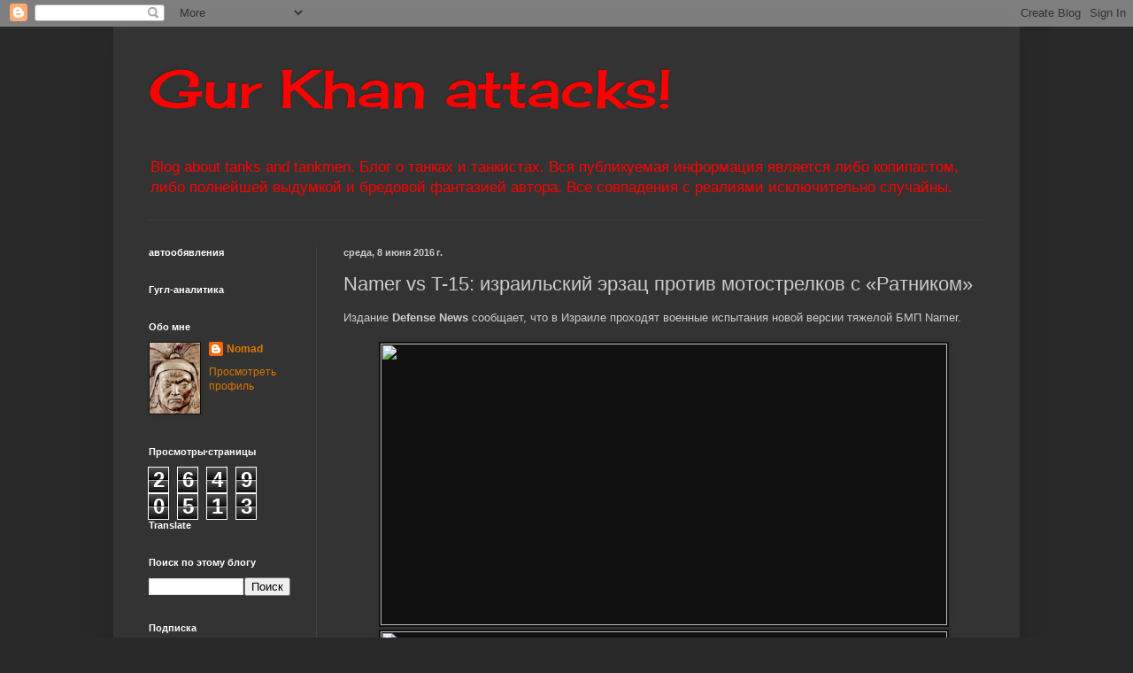

--- FILE ---
content_type: text/html; charset=UTF-8
request_url: https://gurkhan.blogspot.com/2016/06/namer-vs-t-15.html
body_size: 29210
content:
<!DOCTYPE html>
<html class='v2' dir='ltr' lang='ru'>
<head>
<link href='https://www.blogger.com/static/v1/widgets/335934321-css_bundle_v2.css' rel='stylesheet' type='text/css'/>
<meta content='width=1100' name='viewport'/>
<meta content='text/html; charset=UTF-8' http-equiv='Content-Type'/>
<meta content='blogger' name='generator'/>
<link href='https://gurkhan.blogspot.com/favicon.ico' rel='icon' type='image/x-icon'/>
<link href='http://gurkhan.blogspot.com/2016/06/namer-vs-t-15.html' rel='canonical'/>
<link rel="alternate" type="application/atom+xml" title="Gur Khan attacks! - Atom" href="https://gurkhan.blogspot.com/feeds/posts/default" />
<link rel="alternate" type="application/rss+xml" title="Gur Khan attacks! - RSS" href="https://gurkhan.blogspot.com/feeds/posts/default?alt=rss" />
<link rel="service.post" type="application/atom+xml" title="Gur Khan attacks! - Atom" href="https://www.blogger.com/feeds/499371476488417683/posts/default" />

<link rel="alternate" type="application/atom+xml" title="Gur Khan attacks! - Atom" href="https://gurkhan.blogspot.com/feeds/5955934253678248871/comments/default" />
<!--Can't find substitution for tag [blog.ieCssRetrofitLinks]-->
<link href='http://www.arms-expo.ru/upload/iblock/0b6/0b6754d4bcc6b2800bc8d11d039ca9b6.jpg' rel='image_src'/>
<meta content='http://gurkhan.blogspot.com/2016/06/namer-vs-t-15.html' property='og:url'/>
<meta content='Namer vs T-15: израильский эрзац против мотострелков с «Ратником»' property='og:title'/>
<meta content='' property='og:description'/>
<meta content='https://lh3.googleusercontent.com/blogger_img_proxy/AEn0k_tHWImhdC0EKjMstEfQRrwUuj_OuJx1xkgtMCFU5M_cuip-87frNz-c24U0V7JmymW1SSw_ZGQ5tE55bi9ecJVDS0tQSOuWuMxhqqktdPOSDPWCGSvytlqsJ23mG3CyB8UmcUHxmoWMs-_NvjtH4X5b=w1200-h630-p-k-no-nu' property='og:image'/>
<title>Gur Khan attacks!: Namer vs T-15: израильский эрзац против мотострелков с &#171;Ратником&#187;</title>
<style type='text/css'>@font-face{font-family:'Cherry Cream Soda';font-style:normal;font-weight:400;font-display:swap;src:url(//fonts.gstatic.com/s/cherrycreamsoda/v21/UMBIrOxBrW6w2FFyi9paG0fdVdRciQd9A98ZD47H.woff2)format('woff2');unicode-range:U+0000-00FF,U+0131,U+0152-0153,U+02BB-02BC,U+02C6,U+02DA,U+02DC,U+0304,U+0308,U+0329,U+2000-206F,U+20AC,U+2122,U+2191,U+2193,U+2212,U+2215,U+FEFF,U+FFFD;}</style>
<style id='page-skin-1' type='text/css'><!--
/*
-----------------------------------------------
Blogger Template Style
Name:     Simple
Designer: Blogger
URL:      www.blogger.com
----------------------------------------------- */
/* Content
----------------------------------------------- */
body {
font: normal normal 12px Arial, Tahoma, Helvetica, FreeSans, sans-serif;
color: #cccccc;
background: #292929 none repeat scroll top left;
padding: 0 40px 40px 40px;
}
html body .region-inner {
min-width: 0;
max-width: 100%;
width: auto;
}
h2 {
font-size: 22px;
}
a:link {
text-decoration:none;
color: #dd7700;
}
a:visited {
text-decoration:none;
color: #cc6600;
}
a:hover {
text-decoration:underline;
color: #cc6600;
}
.body-fauxcolumn-outer .fauxcolumn-inner {
background: transparent none repeat scroll top left;
_background-image: none;
}
.body-fauxcolumn-outer .cap-top {
position: absolute;
z-index: 1;
height: 400px;
width: 100%;
}
.body-fauxcolumn-outer .cap-top .cap-left {
width: 100%;
background: transparent none repeat-x scroll top left;
_background-image: none;
}
.content-outer {
-moz-box-shadow: 0 0 40px rgba(0, 0, 0, .15);
-webkit-box-shadow: 0 0 5px rgba(0, 0, 0, .15);
-goog-ms-box-shadow: 0 0 10px #333333;
box-shadow: 0 0 40px rgba(0, 0, 0, .15);
margin-bottom: 1px;
}
.content-inner {
padding: 10px 10px;
}
.content-inner {
background-color: #333333;
}
/* Header
----------------------------------------------- */
.header-outer {
background: transparent none repeat-x scroll 0 -400px;
_background-image: none;
}
.Header h1 {
font: normal normal 60px Cherry Cream Soda;
color: #ff0000;
text-shadow: -1px -1px 1px rgba(0, 0, 0, .2);
}
.Header h1 a {
color: #ff0000;
}
.Header .description {
font-size: 140%;
color: #ff0000;
}
.header-inner .Header .titlewrapper {
padding: 22px 30px;
}
.header-inner .Header .descriptionwrapper {
padding: 0 30px;
}
/* Tabs
----------------------------------------------- */
.tabs-inner .section:first-child {
border-top: 1px solid #404040;
}
.tabs-inner .section:first-child ul {
margin-top: -1px;
border-top: 1px solid #404040;
border-left: 0 solid #404040;
border-right: 0 solid #404040;
}
.tabs-inner .widget ul {
background: #222222 none repeat-x scroll 0 -800px;
_background-image: none;
border-bottom: 1px solid #404040;
margin-top: 0;
margin-left: -30px;
margin-right: -30px;
}
.tabs-inner .widget li a {
display: inline-block;
padding: .6em 1em;
font: normal normal 14px Arial, Tahoma, Helvetica, FreeSans, sans-serif;
color: #999999;
border-left: 1px solid #333333;
border-right: 0 solid #404040;
}
.tabs-inner .widget li:first-child a {
border-left: none;
}
.tabs-inner .widget li.selected a, .tabs-inner .widget li a:hover {
color: #ffffff;
background-color: #000000;
text-decoration: none;
}
/* Columns
----------------------------------------------- */
.main-outer {
border-top: 0 solid #404040;
}
.fauxcolumn-left-outer .fauxcolumn-inner {
border-right: 1px solid #404040;
}
.fauxcolumn-right-outer .fauxcolumn-inner {
border-left: 1px solid #404040;
}
/* Headings
----------------------------------------------- */
div.widget > h2,
div.widget h2.title {
margin: 0 0 1em 0;
font: normal bold 11px Arial, Tahoma, Helvetica, FreeSans, sans-serif;
color: #ffffff;
}
/* Widgets
----------------------------------------------- */
.widget .zippy {
color: #999999;
text-shadow: 2px 2px 1px rgba(0, 0, 0, .1);
}
.widget .popular-posts ul {
list-style: none;
}
/* Posts
----------------------------------------------- */
h2.date-header {
font: normal bold 11px Arial, Tahoma, Helvetica, FreeSans, sans-serif;
}
.date-header span {
background-color: transparent;
color: #cccccc;
padding: inherit;
letter-spacing: inherit;
margin: inherit;
}
.main-inner {
padding-top: 30px;
padding-bottom: 30px;
}
.main-inner .column-center-inner {
padding: 0 15px;
}
.main-inner .column-center-inner .section {
margin: 0 15px;
}
.post {
margin: 0 0 25px 0;
}
h3.post-title, .comments h4 {
font: normal normal 22px Arial, Tahoma, Helvetica, FreeSans, sans-serif;
margin: .75em 0 0;
}
.post-body {
font-size: 110%;
line-height: 1.4;
position: relative;
}
.post-body img, .post-body .tr-caption-container, .Profile img, .Image img,
.BlogList .item-thumbnail img {
padding: 0;
background: #111111;
border: 1px solid #111111;
-moz-box-shadow: 1px 1px 5px rgba(0, 0, 0, .1);
-webkit-box-shadow: 1px 1px 5px rgba(0, 0, 0, .1);
box-shadow: 1px 1px 5px rgba(0, 0, 0, .1);
}
.post-body img, .post-body .tr-caption-container {
padding: 1px;
}
.post-body .tr-caption-container {
color: #cccccc;
}
.post-body .tr-caption-container img {
padding: 0;
background: transparent;
border: none;
-moz-box-shadow: 0 0 0 rgba(0, 0, 0, .1);
-webkit-box-shadow: 0 0 0 rgba(0, 0, 0, .1);
box-shadow: 0 0 0 rgba(0, 0, 0, .1);
}
.post-header {
margin: 0 0 1.5em;
line-height: 1.6;
font-size: 90%;
}
.post-footer {
margin: 20px -2px 0;
padding: 5px 10px;
color: #888888;
background-color: #303030;
border-bottom: 1px solid #444444;
line-height: 1.6;
font-size: 90%;
}
#comments .comment-author {
padding-top: 1.5em;
border-top: 1px solid #404040;
background-position: 0 1.5em;
}
#comments .comment-author:first-child {
padding-top: 0;
border-top: none;
}
.avatar-image-container {
margin: .2em 0 0;
}
#comments .avatar-image-container img {
border: 1px solid #111111;
}
/* Comments
----------------------------------------------- */
.comments .comments-content .icon.blog-author {
background-repeat: no-repeat;
background-image: url([data-uri]);
}
.comments .comments-content .loadmore a {
border-top: 1px solid #999999;
border-bottom: 1px solid #999999;
}
.comments .comment-thread.inline-thread {
background-color: #303030;
}
.comments .continue {
border-top: 2px solid #999999;
}
/* Accents
---------------------------------------------- */
.section-columns td.columns-cell {
border-left: 1px solid #404040;
}
.blog-pager {
background: transparent none no-repeat scroll top center;
}
.blog-pager-older-link, .home-link,
.blog-pager-newer-link {
background-color: #333333;
padding: 5px;
}
.footer-outer {
border-top: 0 dashed #bbbbbb;
}
/* Mobile
----------------------------------------------- */
body.mobile  {
background-size: auto;
}
.mobile .body-fauxcolumn-outer {
background: transparent none repeat scroll top left;
}
.mobile .body-fauxcolumn-outer .cap-top {
background-size: 100% auto;
}
.mobile .content-outer {
-webkit-box-shadow: 0 0 3px rgba(0, 0, 0, .15);
box-shadow: 0 0 3px rgba(0, 0, 0, .15);
}
.mobile .tabs-inner .widget ul {
margin-left: 0;
margin-right: 0;
}
.mobile .post {
margin: 0;
}
.mobile .main-inner .column-center-inner .section {
margin: 0;
}
.mobile .date-header span {
padding: 0.1em 10px;
margin: 0 -10px;
}
.mobile h3.post-title {
margin: 0;
}
.mobile .blog-pager {
background: transparent none no-repeat scroll top center;
}
.mobile .footer-outer {
border-top: none;
}
.mobile .main-inner, .mobile .footer-inner {
background-color: #333333;
}
.mobile-index-contents {
color: #cccccc;
}
.mobile-link-button {
background-color: #dd7700;
}
.mobile-link-button a:link, .mobile-link-button a:visited {
color: #ffffff;
}
.mobile .tabs-inner .section:first-child {
border-top: none;
}
.mobile .tabs-inner .PageList .widget-content {
background-color: #000000;
color: #ffffff;
border-top: 1px solid #404040;
border-bottom: 1px solid #404040;
}
.mobile .tabs-inner .PageList .widget-content .pagelist-arrow {
border-left: 1px solid #404040;
}

--></style>
<style id='template-skin-1' type='text/css'><!--
body {
min-width: 1024px;
}
.content-outer, .content-fauxcolumn-outer, .region-inner {
min-width: 1024px;
max-width: 1024px;
_width: 1024px;
}
.main-inner .columns {
padding-left: 220px;
padding-right: 0px;
}
.main-inner .fauxcolumn-center-outer {
left: 220px;
right: 0px;
/* IE6 does not respect left and right together */
_width: expression(this.parentNode.offsetWidth -
parseInt("220px") -
parseInt("0px") + 'px');
}
.main-inner .fauxcolumn-left-outer {
width: 220px;
}
.main-inner .fauxcolumn-right-outer {
width: 0px;
}
.main-inner .column-left-outer {
width: 220px;
right: 100%;
margin-left: -220px;
}
.main-inner .column-right-outer {
width: 0px;
margin-right: -0px;
}
#layout {
min-width: 0;
}
#layout .content-outer {
min-width: 0;
width: 800px;
}
#layout .region-inner {
min-width: 0;
width: auto;
}
body#layout div.add_widget {
padding: 8px;
}
body#layout div.add_widget a {
margin-left: 32px;
}
--></style>
<link href='https://www.blogger.com/dyn-css/authorization.css?targetBlogID=499371476488417683&amp;zx=ca18c902-57c1-4a3e-9555-7df4b737f58c' media='none' onload='if(media!=&#39;all&#39;)media=&#39;all&#39;' rel='stylesheet'/><noscript><link href='https://www.blogger.com/dyn-css/authorization.css?targetBlogID=499371476488417683&amp;zx=ca18c902-57c1-4a3e-9555-7df4b737f58c' rel='stylesheet'/></noscript>
<meta name='google-adsense-platform-account' content='ca-host-pub-1556223355139109'/>
<meta name='google-adsense-platform-domain' content='blogspot.com'/>

<!-- data-ad-client=ca-pub-4969413980744938 -->

</head>
<body class='loading variant-dark'>
<div class='navbar section' id='navbar' name='Панель навигации'><div class='widget Navbar' data-version='1' id='Navbar1'><script type="text/javascript">
    function setAttributeOnload(object, attribute, val) {
      if(window.addEventListener) {
        window.addEventListener('load',
          function(){ object[attribute] = val; }, false);
      } else {
        window.attachEvent('onload', function(){ object[attribute] = val; });
      }
    }
  </script>
<div id="navbar-iframe-container"></div>
<script type="text/javascript" src="https://apis.google.com/js/platform.js"></script>
<script type="text/javascript">
      gapi.load("gapi.iframes:gapi.iframes.style.bubble", function() {
        if (gapi.iframes && gapi.iframes.getContext) {
          gapi.iframes.getContext().openChild({
              url: 'https://www.blogger.com/navbar/499371476488417683?po\x3d5955934253678248871\x26origin\x3dhttps://gurkhan.blogspot.com',
              where: document.getElementById("navbar-iframe-container"),
              id: "navbar-iframe"
          });
        }
      });
    </script><script type="text/javascript">
(function() {
var script = document.createElement('script');
script.type = 'text/javascript';
script.src = '//pagead2.googlesyndication.com/pagead/js/google_top_exp.js';
var head = document.getElementsByTagName('head')[0];
if (head) {
head.appendChild(script);
}})();
</script>
</div></div>
<div class='body-fauxcolumns'>
<div class='fauxcolumn-outer body-fauxcolumn-outer'>
<div class='cap-top'>
<div class='cap-left'></div>
<div class='cap-right'></div>
</div>
<div class='fauxborder-left'>
<div class='fauxborder-right'></div>
<div class='fauxcolumn-inner'>
</div>
</div>
<div class='cap-bottom'>
<div class='cap-left'></div>
<div class='cap-right'></div>
</div>
</div>
</div>
<div class='content'>
<div class='content-fauxcolumns'>
<div class='fauxcolumn-outer content-fauxcolumn-outer'>
<div class='cap-top'>
<div class='cap-left'></div>
<div class='cap-right'></div>
</div>
<div class='fauxborder-left'>
<div class='fauxborder-right'></div>
<div class='fauxcolumn-inner'>
</div>
</div>
<div class='cap-bottom'>
<div class='cap-left'></div>
<div class='cap-right'></div>
</div>
</div>
</div>
<div class='content-outer'>
<div class='content-cap-top cap-top'>
<div class='cap-left'></div>
<div class='cap-right'></div>
</div>
<div class='fauxborder-left content-fauxborder-left'>
<div class='fauxborder-right content-fauxborder-right'></div>
<div class='content-inner'>
<header>
<div class='header-outer'>
<div class='header-cap-top cap-top'>
<div class='cap-left'></div>
<div class='cap-right'></div>
</div>
<div class='fauxborder-left header-fauxborder-left'>
<div class='fauxborder-right header-fauxborder-right'></div>
<div class='region-inner header-inner'>
<div class='header section' id='header' name='Заголовок'><div class='widget Header' data-version='1' id='Header1'>
<div id='header-inner'>
<div class='titlewrapper'>
<h1 class='title'>
<a href='https://gurkhan.blogspot.com/'>
Gur Khan attacks!
</a>
</h1>
</div>
<div class='descriptionwrapper'>
<p class='description'><span>Blog about tanks and tankmen. Блог о танках и танкистах. Вся публикуемая информация является либо копипастом, либо полнейшей выдумкой и бредовой фантазией автора. Все совпадения с реалиями исключительно случайны.</span></p>
</div>
</div>
</div></div>
</div>
</div>
<div class='header-cap-bottom cap-bottom'>
<div class='cap-left'></div>
<div class='cap-right'></div>
</div>
</div>
</header>
<div class='tabs-outer'>
<div class='tabs-cap-top cap-top'>
<div class='cap-left'></div>
<div class='cap-right'></div>
</div>
<div class='fauxborder-left tabs-fauxborder-left'>
<div class='fauxborder-right tabs-fauxborder-right'></div>
<div class='region-inner tabs-inner'>
<div class='tabs no-items section' id='crosscol' name='Поперечный столбец'></div>
<div class='tabs no-items section' id='crosscol-overflow' name='Cross-Column 2'></div>
</div>
</div>
<div class='tabs-cap-bottom cap-bottom'>
<div class='cap-left'></div>
<div class='cap-right'></div>
</div>
</div>
<div class='main-outer'>
<div class='main-cap-top cap-top'>
<div class='cap-left'></div>
<div class='cap-right'></div>
</div>
<div class='fauxborder-left main-fauxborder-left'>
<div class='fauxborder-right main-fauxborder-right'></div>
<div class='region-inner main-inner'>
<div class='columns fauxcolumns'>
<div class='fauxcolumn-outer fauxcolumn-center-outer'>
<div class='cap-top'>
<div class='cap-left'></div>
<div class='cap-right'></div>
</div>
<div class='fauxborder-left'>
<div class='fauxborder-right'></div>
<div class='fauxcolumn-inner'>
</div>
</div>
<div class='cap-bottom'>
<div class='cap-left'></div>
<div class='cap-right'></div>
</div>
</div>
<div class='fauxcolumn-outer fauxcolumn-left-outer'>
<div class='cap-top'>
<div class='cap-left'></div>
<div class='cap-right'></div>
</div>
<div class='fauxborder-left'>
<div class='fauxborder-right'></div>
<div class='fauxcolumn-inner'>
</div>
</div>
<div class='cap-bottom'>
<div class='cap-left'></div>
<div class='cap-right'></div>
</div>
</div>
<div class='fauxcolumn-outer fauxcolumn-right-outer'>
<div class='cap-top'>
<div class='cap-left'></div>
<div class='cap-right'></div>
</div>
<div class='fauxborder-left'>
<div class='fauxborder-right'></div>
<div class='fauxcolumn-inner'>
</div>
</div>
<div class='cap-bottom'>
<div class='cap-left'></div>
<div class='cap-right'></div>
</div>
</div>
<!-- corrects IE6 width calculation -->
<div class='columns-inner'>
<div class='column-center-outer'>
<div class='column-center-inner'>
<div class='main section' id='main' name='Основной'><div class='widget Blog' data-version='1' id='Blog1'>
<div class='blog-posts hfeed'>

          <div class="date-outer">
        
<h2 class='date-header'><span>среда, 8 июня 2016&#8239;г.</span></h2>

          <div class="date-posts">
        
<div class='post-outer'>
<div class='post hentry uncustomized-post-template' itemprop='blogPost' itemscope='itemscope' itemtype='http://schema.org/BlogPosting'>
<meta content='http://www.arms-expo.ru/upload/iblock/0b6/0b6754d4bcc6b2800bc8d11d039ca9b6.jpg' itemprop='image_url'/>
<meta content='499371476488417683' itemprop='blogId'/>
<meta content='5955934253678248871' itemprop='postId'/>
<a name='5955934253678248871'></a>
<h3 class='post-title entry-title' itemprop='name'>
Namer vs T-15: израильский эрзац против мотострелков с &#171;Ратником&#187;
</h3>
<div class='post-header'>
<div class='post-header-line-1'></div>
</div>
<div class='post-body entry-content' id='post-body-5955934253678248871' itemprop='description articleBody'>
<div dir="ltr" style="text-align: left;" trbidi="on">
Издание <strong>Defense News</strong> сообщает, что в Израиле проходят военные испытания новой версии тяжелой БМП Namer.<br />
<br />
<div class="separator" style="clear: both; text-align: center;">
</div>
<div class="separator" style="clear: both; text-align: center;">
</div>
<div class="separator" style="clear: both; text-align: center;">
<a href="http://www.arms-expo.ru/upload/iblock/0b6/0b6754d4bcc6b2800bc8d11d039ca9b6.jpg" imageanchor="1" marked="1" style="margin-left: 1em; margin-right: 1em;"><img border="0" height="318" src="https://lh3.googleusercontent.com/blogger_img_proxy/AEn0k_tHWImhdC0EKjMstEfQRrwUuj_OuJx1xkgtMCFU5M_cuip-87frNz-c24U0V7JmymW1SSw_ZGQ5tE55bi9ecJVDS0tQSOuWuMxhqqktdPOSDPWCGSvytlqsJ23mG3CyB8UmcUHxmoWMs-_NvjtH4X5b=s0-d" width="640"></a></div>
<div class="separator" style="clear: both; text-align: center;">
<a href="http://army-news.ru/images_stati/bmp_t15_tsepnoj_pes_armaty_1.jpg" imageanchor="1" marked="1" style="margin-left: 1em; margin-right: 1em;"><img border="0" height="432" src="https://lh3.googleusercontent.com/blogger_img_proxy/AEn0k_uh6va2q9wzdnGaEEDKdpm5AF61tyvPrtC-fnK2n6AqC9rZ2pCvKmF1FIp9tq4u26kCvDM2DrYVW935K8brNEUqfp9x3AVz7VX9xcj8hTreFfmUwONGSnzScZ9giQLZd4EurwKR=s0-d" width="640"></a></div>
<br />
<br />
Эти испытания идут с начала года, сразу после того, как бронетанковое
 управление армии обороны Израиля начало устанавливать на Namer новую 
систему активной защиты.<br />


Примечательно, что в данном случае речь идет о БМП Namer, сделанных 
на основе новейших израильских танков Mk4, причем данная модификация 
имеет характер инженерной версии.<br />


Отметим, что изначально эта БМП&nbsp;была разработана на шасси старого 
израильского танка Mk1, но затем это технологическое решение было 
пересмотрено и Namer начал делаться на базе новейшего израильского&nbsp;танка
 Mk4 с силовой установкой от предыдущей модели Mk3.<br />


Уровень бронезащиты Namer полностью соответствует последним версиям 
Mk4, а, кроме того, эта машина имеет усиленное бронирование днища, а 
также&nbsp;надгусечные противокумулятивные экраны для того, чтобы сохранить 
жизни перевозимых в БМП солдат.<br />
<a name="more"></a><br />


Также стоит отметить, что по примеру российского тяжелого БМП Т-15, 
созданного на платформе &#171;Армата&#187;,&nbsp;израильтяне в настоящий момент 
рассматривают возможность замены боевого модуля &#171;Катланит&#187; на 
управляемое дистанционно орудие калибром в 30 мм.<br />
<br />
<table align="center" cellpadding="0" cellspacing="0" class="tr-caption-container" style="margin-left: auto; margin-right: auto; text-align: center;"><tbody>
<tr><td style="text-align: center;"><a href="http://alternathistory.com/files/030410_Namer_08.jpg" imageanchor="1" marked="1" style="margin-left: auto; margin-right: auto;"><img border="0" src="https://lh3.googleusercontent.com/blogger_img_proxy/AEn0k_thvtSHVc1gECzQbUwkDohZgoTUU8mVayQlP6cLifnNjUUTOAS3f8spQsTGrP9LWwzo94tQcH6Nv2nnrvw8-4HS0lA7IPYOqeuzzC0Xq9nvZlGvZvjX5U0=s0-d"></a></td></tr>
<tr><td class="tr-caption" style="text-align: center;"><span style="color: orange;"><b>БТР "Намер"</b></span></td></tr>
</tbody></table>
<br />
<table align="center" cellpadding="0" cellspacing="0" class="tr-caption-container" style="margin-left: auto; margin-right: auto; text-align: center;"><tbody>
<tr><td style="text-align: center;"><a href="http://militaryreview.ru/wp-content/uploads/2016/01/%D1%82%D1%8F%D0%B6%D0%B5%D0%BB%D0%B0%D1%8F-%D0%91%D0%9C%D0%9F-%D0%BD%D0%B0-%D0%B1%D0%B0%D0%B7%D0%B5-%D0%BF%D0%BB%D0%B0%D1%82%D1%84%D0%BE%D1%80%D0%BC%D1%8B-%C2%AB%D0%90%D1%80%D0%BC%D0%B0%D1%82%D0%B0%C2%BB-2010-%D0%B3%D0%BE%D0%B4%D0%B0-768x508.jpg" imageanchor="1" marked="1" style="margin-left: auto; margin-right: auto;"><img border="0" height="263" src="https://lh3.googleusercontent.com/blogger_img_proxy/[base64]s0-d" width="400"></a></td></tr>
<tr><td class="tr-caption" style="text-align: center;"><span style="color: orange;"><b>БМП-Т-15 "Армата" (первоначальный вариант)</b></span></td></tr>
</tbody></table>
<div class="separator" style="clear: both; text-align: center;">
<a href="http://army-news.ru/images_stati/bmp_t15_tsepnoj_pes_armaty_1.jpg" imageanchor="1" marked="1" style="margin-left: 1em; margin-right: 1em;"><br /></a></div>
Впрочем, несмотря на то, что тяжелая БМП Namer является большим 
достижением для военно-промышленного комплекса Израиля нельзя сказать, 
что это на сто процентов израильский проект, поскольку многие компоненты
 сделаны национальной компанией Rafael совместно с американской 
корпорацией General Dynamics.<br />


Другой вопрос, это не отменяет того факта, что Namer &#8211; это очень 
эффективное военное средство, способное решать многие задачи в условиях 
современного маневренного боя, поэтому неудивительно, что ряд экспертов 
сравнивают израильскую машину по ее качествам с перспективным российским
 тяжелым БМП Т-15.<br />


Военный эксперт <strong>Алексей Леонков</strong> в разговоре с <strong>ФБА &#171;Экономика сегодня&#187;</strong> отметил, что сравнивать Namer с Т-15 &#171;Армата&#187; нельзя, поскольку это ни в коем виде не параллельные проекты.<br />


Здесь можно вспомнить, что Namer в отличие от &#171;Арматы&#187;, которая 
изначально создавалась как модульная платформа для танка и тяжелого БМП,
 является следствием старой израильской программы по переделыванию 
танков в тяжелые БМП.<br />


Первой такой машиной была созданная на базе захваченных у арабов танков типа <a href="http://rueconomics.ru/177459-t-55-vs-m60-u-rf-est-otvet-na-bronetankovye-plany-ssha" marked="1" target="_blank" title="">Т-54/55</a>&nbsp;БМП
 &#171;Ахзарит&#187;, чью линию продолжили тяжелые БМП &#171;Пума&#187;, &#171;Нагмашот&#187; и 
&#171;Накпадон&#187;, которые были сделаны уже на основе среднего британского 
танка A41 &#171;Центурион&#187;<br />


Примечательно, что этот эксперимент оказался настолько удачным, что переделку A41 недавно предприняли и в&nbsp;<a href="http://rueconomics.ru/173379-armata-dlya-bednyh-iordaniya-vydala-za-t-15-kustarnuyu-peredelku" marked="1" target="_blank" title="">соседней Иордании</a>,
 но, в любом случае, такая машина является в отличие от &#171;Арматы&#187; эрзацем
 и, по сути, представляет собой пример эффективного использования старых
 единиц бронетехники.<br />
<br />
&#171;Платформа &#171;Армата&#187; &#8211; это чисто российская идея, о чем говорит 
принцип ее компоновки, а также сам принцип размещения боеприпасов, 
боевых модулей и двигательных систем. Универсальность этой платформы 
заключается в том, что в зависимости от ситуации она может быть, как 
танком, так и тяжелым БМП, причем при ее разработке мы на израильтян не 
ориентировались&#187;, - заключает Леонков.<br />


По словам Леонкова, решение о разработке тяжелой БМП Т-15 на базе 
платформы &#171;Армата&#187; было принято после того, как изменились задачи у 
нашей пехоты, а также мотострелковых частей, которые должны сопровождать
 танковые подразделения.<br />


&#171;На сегодня огневое противодействие колонне танков, которая 
развернута в боевой порядок и наступает по линии фронта, очень большое, 
поэтому защищенность пехоты в этом плане выступает сегодня на первый 
план. В результате появилась БМП Т-15, которая максимально защищает не 
только экипаж, но и десант, состоящий из мотострелков, вооруженных самым
 современным штурмовым оружием, которые теперь могут высаживаться не в 
поле, а непосредственно на окопы противника&#187;, - констатирует Леонков.<br />


Леонков отмечает, что в симбиозе с новейшей экипировкой бойца 
Российской армии &#171;Ратник&#187; тяжелая БМП Т-15 &#171;Армата&#187; сможет решать самые 
серьезные задачи на поле боя.<br />
&nbsp;&#171;Израильские разработчики, конечно, также идут в тренде создания 
тяжелого БМП, но их подход в корне отличается от российского, хотя по 
сравнению с тем, что было у Израиля БМП, Namer &#8211; это безусловный и 
значительный шаг вперед&#187;, - резюмирует Леонков.<br />
<br />
<a href="http://rueconomics.ru/177567-namer-vs-t-15-izrailskii-erzac-protiv-motostrelkov-s-ratnikom" marked="1"><b>Источник </b></a></div>
<div style='clear: both;'></div>
</div>
<div class='post-footer'>
<div class='post-footer-line post-footer-line-1'>
<span class='post-author vcard'>
Автор:
<span class='fn' itemprop='author' itemscope='itemscope' itemtype='http://schema.org/Person'>
<meta content='https://www.blogger.com/profile/08429413943327711587' itemprop='url'/>
<a class='g-profile' href='https://www.blogger.com/profile/08429413943327711587' rel='author' title='author profile'>
<span itemprop='name'>Nomad</span>
</a>
</span>
</span>
<span class='post-timestamp'>
на
<meta content='http://gurkhan.blogspot.com/2016/06/namer-vs-t-15.html' itemprop='url'/>
<a class='timestamp-link' href='https://gurkhan.blogspot.com/2016/06/namer-vs-t-15.html' rel='bookmark' title='permanent link'><abbr class='published' itemprop='datePublished' title='2016-06-08T09:55:00-04:00'>09:55</abbr></a>
</span>
<span class='post-comment-link'>
</span>
<span class='post-icons'>
<span class='item-control blog-admin pid-178554534'>
<a href='https://www.blogger.com/post-edit.g?blogID=499371476488417683&postID=5955934253678248871&from=pencil' title='Изменить сообщение'>
<img alt='' class='icon-action' height='18' src='https://resources.blogblog.com/img/icon18_edit_allbkg.gif' width='18'/>
</a>
</span>
</span>
<div class='post-share-buttons goog-inline-block'>
<a class='goog-inline-block share-button sb-email' href='https://www.blogger.com/share-post.g?blogID=499371476488417683&postID=5955934253678248871&target=email' target='_blank' title='Отправить по электронной почте'><span class='share-button-link-text'>Отправить по электронной почте</span></a><a class='goog-inline-block share-button sb-blog' href='https://www.blogger.com/share-post.g?blogID=499371476488417683&postID=5955934253678248871&target=blog' onclick='window.open(this.href, "_blank", "height=270,width=475"); return false;' target='_blank' title='Написать об этом в блоге'><span class='share-button-link-text'>Написать об этом в блоге</span></a><a class='goog-inline-block share-button sb-twitter' href='https://www.blogger.com/share-post.g?blogID=499371476488417683&postID=5955934253678248871&target=twitter' target='_blank' title='Поделиться в X'><span class='share-button-link-text'>Поделиться в X</span></a><a class='goog-inline-block share-button sb-facebook' href='https://www.blogger.com/share-post.g?blogID=499371476488417683&postID=5955934253678248871&target=facebook' onclick='window.open(this.href, "_blank", "height=430,width=640"); return false;' target='_blank' title='Опубликовать в Facebook'><span class='share-button-link-text'>Опубликовать в Facebook</span></a><a class='goog-inline-block share-button sb-pinterest' href='https://www.blogger.com/share-post.g?blogID=499371476488417683&postID=5955934253678248871&target=pinterest' target='_blank' title='Поделиться в Pinterest'><span class='share-button-link-text'>Поделиться в Pinterest</span></a>
</div>
</div>
<div class='post-footer-line post-footer-line-2'>
<span class='post-labels'>
</span>
</div>
<div class='post-footer-line post-footer-line-3'>
<span class='post-location'>
</span>
</div>
</div>
</div>
<div class='comments' id='comments'>
<a name='comments'></a>
<h4>30 комментариев:</h4>
<div class='comments-content'>
<script async='async' src='' type='text/javascript'></script>
<script type='text/javascript'>
    (function() {
      var items = null;
      var msgs = null;
      var config = {};

// <![CDATA[
      var cursor = null;
      if (items && items.length > 0) {
        cursor = parseInt(items[items.length - 1].timestamp) + 1;
      }

      var bodyFromEntry = function(entry) {
        var text = (entry &&
                    ((entry.content && entry.content.$t) ||
                     (entry.summary && entry.summary.$t))) ||
            '';
        if (entry && entry.gd$extendedProperty) {
          for (var k in entry.gd$extendedProperty) {
            if (entry.gd$extendedProperty[k].name == 'blogger.contentRemoved') {
              return '<span class="deleted-comment">' + text + '</span>';
            }
          }
        }
        return text;
      }

      var parse = function(data) {
        cursor = null;
        var comments = [];
        if (data && data.feed && data.feed.entry) {
          for (var i = 0, entry; entry = data.feed.entry[i]; i++) {
            var comment = {};
            // comment ID, parsed out of the original id format
            var id = /blog-(\d+).post-(\d+)/.exec(entry.id.$t);
            comment.id = id ? id[2] : null;
            comment.body = bodyFromEntry(entry);
            comment.timestamp = Date.parse(entry.published.$t) + '';
            if (entry.author && entry.author.constructor === Array) {
              var auth = entry.author[0];
              if (auth) {
                comment.author = {
                  name: (auth.name ? auth.name.$t : undefined),
                  profileUrl: (auth.uri ? auth.uri.$t : undefined),
                  avatarUrl: (auth.gd$image ? auth.gd$image.src : undefined)
                };
              }
            }
            if (entry.link) {
              if (entry.link[2]) {
                comment.link = comment.permalink = entry.link[2].href;
              }
              if (entry.link[3]) {
                var pid = /.*comments\/default\/(\d+)\?.*/.exec(entry.link[3].href);
                if (pid && pid[1]) {
                  comment.parentId = pid[1];
                }
              }
            }
            comment.deleteclass = 'item-control blog-admin';
            if (entry.gd$extendedProperty) {
              for (var k in entry.gd$extendedProperty) {
                if (entry.gd$extendedProperty[k].name == 'blogger.itemClass') {
                  comment.deleteclass += ' ' + entry.gd$extendedProperty[k].value;
                } else if (entry.gd$extendedProperty[k].name == 'blogger.displayTime') {
                  comment.displayTime = entry.gd$extendedProperty[k].value;
                }
              }
            }
            comments.push(comment);
          }
        }
        return comments;
      };

      var paginator = function(callback) {
        if (hasMore()) {
          var url = config.feed + '?alt=json&v=2&orderby=published&reverse=false&max-results=50';
          if (cursor) {
            url += '&published-min=' + new Date(cursor).toISOString();
          }
          window.bloggercomments = function(data) {
            var parsed = parse(data);
            cursor = parsed.length < 50 ? null
                : parseInt(parsed[parsed.length - 1].timestamp) + 1
            callback(parsed);
            window.bloggercomments = null;
          }
          url += '&callback=bloggercomments';
          var script = document.createElement('script');
          script.type = 'text/javascript';
          script.src = url;
          document.getElementsByTagName('head')[0].appendChild(script);
        }
      };
      var hasMore = function() {
        return !!cursor;
      };
      var getMeta = function(key, comment) {
        if ('iswriter' == key) {
          var matches = !!comment.author
              && comment.author.name == config.authorName
              && comment.author.profileUrl == config.authorUrl;
          return matches ? 'true' : '';
        } else if ('deletelink' == key) {
          return config.baseUri + '/comment/delete/'
               + config.blogId + '/' + comment.id;
        } else if ('deleteclass' == key) {
          return comment.deleteclass;
        }
        return '';
      };

      var replybox = null;
      var replyUrlParts = null;
      var replyParent = undefined;

      var onReply = function(commentId, domId) {
        if (replybox == null) {
          // lazily cache replybox, and adjust to suit this style:
          replybox = document.getElementById('comment-editor');
          if (replybox != null) {
            replybox.height = '250px';
            replybox.style.display = 'block';
            replyUrlParts = replybox.src.split('#');
          }
        }
        if (replybox && (commentId !== replyParent)) {
          replybox.src = '';
          document.getElementById(domId).insertBefore(replybox, null);
          replybox.src = replyUrlParts[0]
              + (commentId ? '&parentID=' + commentId : '')
              + '#' + replyUrlParts[1];
          replyParent = commentId;
        }
      };

      var hash = (window.location.hash || '#').substring(1);
      var startThread, targetComment;
      if (/^comment-form_/.test(hash)) {
        startThread = hash.substring('comment-form_'.length);
      } else if (/^c[0-9]+$/.test(hash)) {
        targetComment = hash.substring(1);
      }

      // Configure commenting API:
      var configJso = {
        'maxDepth': config.maxThreadDepth
      };
      var provider = {
        'id': config.postId,
        'data': items,
        'loadNext': paginator,
        'hasMore': hasMore,
        'getMeta': getMeta,
        'onReply': onReply,
        'rendered': true,
        'initComment': targetComment,
        'initReplyThread': startThread,
        'config': configJso,
        'messages': msgs
      };

      var render = function() {
        if (window.goog && window.goog.comments) {
          var holder = document.getElementById('comment-holder');
          window.goog.comments.render(holder, provider);
        }
      };

      // render now, or queue to render when library loads:
      if (window.goog && window.goog.comments) {
        render();
      } else {
        window.goog = window.goog || {};
        window.goog.comments = window.goog.comments || {};
        window.goog.comments.loadQueue = window.goog.comments.loadQueue || [];
        window.goog.comments.loadQueue.push(render);
      }
    })();
// ]]>
  </script>
<div id='comment-holder'>
<div class="comment-thread toplevel-thread"><ol id="top-ra"><li class="comment" id="c8920799256373189879"><div class="avatar-image-container"><img src="//www.blogger.com/img/blogger_logo_round_35.png" alt=""/></div><div class="comment-block"><div class="comment-header"><cite class="user"><a href="https://www.blogger.com/profile/08524421325222399308" rel="nofollow">мосин</a></cite><span class="icon user "></span><span class="datetime secondary-text"><a rel="nofollow" href="https://gurkhan.blogspot.com/2016/06/namer-vs-t-15.html?showComment=1465396079519#c8920799256373189879">8 июня 2016&#8239;г. в 10:27</a></span></div><p class="comment-content">Молодец товарищ Леонков до корней в теме<br>особенно высадка на окоп внушает </p><span class="comment-actions secondary-text"><a class="comment-reply" target="_self" data-comment-id="8920799256373189879">Ответить</a><span class="item-control blog-admin blog-admin pid-74985609"><a target="_self" href="https://www.blogger.com/comment/delete/499371476488417683/8920799256373189879">Удалить</a></span></span></div><div class="comment-replies"><div id="c8920799256373189879-rt" class="comment-thread inline-thread"><span class="thread-toggle thread-expanded"><span class="thread-arrow"></span><span class="thread-count"><a target="_self">Ответы</a></span></span><ol id="c8920799256373189879-ra" class="thread-chrome thread-expanded"><div><li class="comment" id="c6568835523147755594"><div class="avatar-image-container"><img src="//blogger.googleusercontent.com/img/b/R29vZ2xl/AVvXsEhQ90SnCcRHekLgvmAOxEKp3sn5UEjZybZt7vqQLi7RNXLn4DtdhjQD0tFSWm_B7rSeRO6IfRn-_8sQbq83U7J1h4GTrNSx3iuazbx2qixhKpYzXIi-xESQ9j7QO2gAGjI/s45-c/*" alt=""/></div><div class="comment-block"><div class="comment-header"><cite class="user"><a href="https://www.blogger.com/profile/08429413943327711587" rel="nofollow">Nomad</a></cite><span class="icon user blog-author"></span><span class="datetime secondary-text"><a rel="nofollow" href="https://gurkhan.blogspot.com/2016/06/namer-vs-t-15.html?showComment=1465402603433#c6568835523147755594">8 июня 2016&#8239;г. в 12:16</a></span></div><p class="comment-content">;)))) !</p><span class="comment-actions secondary-text"><span class="item-control blog-admin blog-admin pid-178554534"><a target="_self" href="https://www.blogger.com/comment/delete/499371476488417683/6568835523147755594">Удалить</a></span></span></div><div class="comment-replies"><div id="c6568835523147755594-rt" class="comment-thread inline-thread hidden"><span class="thread-toggle thread-expanded"><span class="thread-arrow"></span><span class="thread-count"><a target="_self">Ответы</a></span></span><ol id="c6568835523147755594-ra" class="thread-chrome thread-expanded"><div></div><div id="c6568835523147755594-continue" class="continue"><a class="comment-reply" target="_self" data-comment-id="6568835523147755594">Ответить</a></div></ol></div></div><div class="comment-replybox-single" id="c6568835523147755594-ce"></div></li></div><div id="c8920799256373189879-continue" class="continue"><a class="comment-reply" target="_self" data-comment-id="8920799256373189879">Ответить</a></div></ol></div></div><div class="comment-replybox-single" id="c8920799256373189879-ce"></div></li><li class="comment" id="c1893281502101562247"><div class="avatar-image-container"><img src="//blogger.googleusercontent.com/img/b/R29vZ2xl/AVvXsEimZ3QAsUP6X3rdxZ7TX7oqJB99BCNUvS4LdtsP6gKwav62f6xL0oLRmI4z7VFRczpw-pXX5R9iDUz0cvw_02iptpzVx5OLTZkjjo0koCpr6Z_agkTQ77WLrwGCi84Xkk4/s45-c/1319046201_kcjnwgq6.jpg" alt=""/></div><div class="comment-block"><div class="comment-header"><cite class="user"><a href="https://www.blogger.com/profile/12346742073820158633" rel="nofollow">Войсковой старшина</a></cite><span class="icon user "></span><span class="datetime secondary-text"><a rel="nofollow" href="https://gurkhan.blogspot.com/2016/06/namer-vs-t-15.html?showComment=1465398357481#c1893281502101562247">8 июня 2016&#8239;г. в 11:05</a></span></div><p class="comment-content">Когда я увижу, что Т-15 хотя бы повторит то, что уже сейчас делает Namer, я перестану леонкова считать дебилом. Кретин &quot;эксперд&quot; назвал эрзацем то, что уже сегодня реально существует и реально работает. Я не глядя махну десяток бмп на одну такую еврейскую машину. С ней есть шанс выжить. </p><span class="comment-actions secondary-text"><a class="comment-reply" target="_self" data-comment-id="1893281502101562247">Ответить</a><span class="item-control blog-admin blog-admin pid-986383139"><a target="_self" href="https://www.blogger.com/comment/delete/499371476488417683/1893281502101562247">Удалить</a></span></span></div><div class="comment-replies"><div id="c1893281502101562247-rt" class="comment-thread inline-thread"><span class="thread-toggle thread-expanded"><span class="thread-arrow"></span><span class="thread-count"><a target="_self">Ответы</a></span></span><ol id="c1893281502101562247-ra" class="thread-chrome thread-expanded"><div><li class="comment" id="c6091266822368825936"><div class="avatar-image-container"><img src="//www.blogger.com/img/blogger_logo_round_35.png" alt=""/></div><div class="comment-block"><div class="comment-header"><cite class="user"><a href="https://www.blogger.com/profile/03178884002084751131" rel="nofollow">Марат Р.</a></cite><span class="icon user "></span><span class="datetime secondary-text"><a rel="nofollow" href="https://gurkhan.blogspot.com/2016/06/namer-vs-t-15.html?showComment=1465400668309#c6091266822368825936">8 июня 2016&#8239;г. в 11:44</a></span></div><p class="comment-content">А я с десяток таких как ты променял бы на одного нормального офицера. </p><span class="comment-actions secondary-text"><span class="item-control blog-admin blog-admin pid-1700983798"><a target="_self" href="https://www.blogger.com/comment/delete/499371476488417683/6091266822368825936">Удалить</a></span></span></div><div class="comment-replies"><div id="c6091266822368825936-rt" class="comment-thread inline-thread hidden"><span class="thread-toggle thread-expanded"><span class="thread-arrow"></span><span class="thread-count"><a target="_self">Ответы</a></span></span><ol id="c6091266822368825936-ra" class="thread-chrome thread-expanded"><div></div><div id="c6091266822368825936-continue" class="continue"><a class="comment-reply" target="_self" data-comment-id="6091266822368825936">Ответить</a></div></ol></div></div><div class="comment-replybox-single" id="c6091266822368825936-ce"></div></li><li class="comment" id="c7698476491389559637"><div class="avatar-image-container"><img src="//blogger.googleusercontent.com/img/b/R29vZ2xl/AVvXsEhQ90SnCcRHekLgvmAOxEKp3sn5UEjZybZt7vqQLi7RNXLn4DtdhjQD0tFSWm_B7rSeRO6IfRn-_8sQbq83U7J1h4GTrNSx3iuazbx2qixhKpYzXIi-xESQ9j7QO2gAGjI/s45-c/*" alt=""/></div><div class="comment-block"><div class="comment-header"><cite class="user"><a href="https://www.blogger.com/profile/08429413943327711587" rel="nofollow">Nomad</a></cite><span class="icon user blog-author"></span><span class="datetime secondary-text"><a rel="nofollow" href="https://gurkhan.blogspot.com/2016/06/namer-vs-t-15.html?showComment=1465402535955#c7698476491389559637">8 июня 2016&#8239;г. в 12:15</a></span></div><p class="comment-content">+5!</p><span class="comment-actions secondary-text"><span class="item-control blog-admin blog-admin pid-178554534"><a target="_self" href="https://www.blogger.com/comment/delete/499371476488417683/7698476491389559637">Удалить</a></span></span></div><div class="comment-replies"><div id="c7698476491389559637-rt" class="comment-thread inline-thread hidden"><span class="thread-toggle thread-expanded"><span class="thread-arrow"></span><span class="thread-count"><a target="_self">Ответы</a></span></span><ol id="c7698476491389559637-ra" class="thread-chrome thread-expanded"><div></div><div id="c7698476491389559637-continue" class="continue"><a class="comment-reply" target="_self" data-comment-id="7698476491389559637">Ответить</a></div></ol></div></div><div class="comment-replybox-single" id="c7698476491389559637-ce"></div></li><li class="comment" id="c4889922886289954975"><div class="avatar-image-container"><img src="//www.blogger.com/img/blogger_logo_round_35.png" alt=""/></div><div class="comment-block"><div class="comment-header"><cite class="user"><a href="https://www.blogger.com/profile/13516691262644007296" rel="nofollow">Unknown</a></cite><span class="icon user "></span><span class="datetime secondary-text"><a rel="nofollow" href="https://gurkhan.blogspot.com/2016/06/namer-vs-t-15.html?showComment=1465441410414#c4889922886289954975">8 июня 2016&#8239;г. в 23:03</a></span></div><p class="comment-content">Намер нормальная машина, вот только вооружение жидковато, противника в каменном здании самостоятельно этому БТР не одолеть, надо будет или танк вызывать или пехоту отправлять. А сравнивать Т-15 и намер действительно некорректно, Т-15 ещё на вооружение не принята и окончательный облик неизвестен.</p><span class="comment-actions secondary-text"><span class="item-control blog-admin blog-admin pid-1873728219"><a target="_self" href="https://www.blogger.com/comment/delete/499371476488417683/4889922886289954975">Удалить</a></span></span></div><div class="comment-replies"><div id="c4889922886289954975-rt" class="comment-thread inline-thread hidden"><span class="thread-toggle thread-expanded"><span class="thread-arrow"></span><span class="thread-count"><a target="_self">Ответы</a></span></span><ol id="c4889922886289954975-ra" class="thread-chrome thread-expanded"><div></div><div id="c4889922886289954975-continue" class="continue"><a class="comment-reply" target="_self" data-comment-id="4889922886289954975">Ответить</a></div></ol></div></div><div class="comment-replybox-single" id="c4889922886289954975-ce"></div></li><li class="comment" id="c7020066336938062051"><div class="avatar-image-container"><img src="//www.blogger.com/img/blogger_logo_round_35.png" alt=""/></div><div class="comment-block"><div class="comment-header"><cite class="user"><a href="https://www.blogger.com/profile/12350027450540714988" rel="nofollow">Unknown</a></cite><span class="icon user "></span><span class="datetime secondary-text"><a rel="nofollow" href="https://gurkhan.blogspot.com/2016/06/namer-vs-t-15.html?showComment=1465451265054#c7020066336938062051">9 июня 2016&#8239;г. в 01:47</a></span></div><p class="comment-content">Не существует универсальных вундервафель которые могут выполнять любую возможную задачу одинаково эффективно. Все машины, вооружения, рода войск дополняют друг друга и решают задачи во взаимодействии, компенсируя чужие недостатки своими достоинствами.</p><span class="comment-actions secondary-text"><span class="item-control blog-admin blog-admin pid-1377778984"><a target="_self" href="https://www.blogger.com/comment/delete/499371476488417683/7020066336938062051">Удалить</a></span></span></div><div class="comment-replies"><div id="c7020066336938062051-rt" class="comment-thread inline-thread hidden"><span class="thread-toggle thread-expanded"><span class="thread-arrow"></span><span class="thread-count"><a target="_self">Ответы</a></span></span><ol id="c7020066336938062051-ra" class="thread-chrome thread-expanded"><div></div><div id="c7020066336938062051-continue" class="continue"><a class="comment-reply" target="_self" data-comment-id="7020066336938062051">Ответить</a></div></ol></div></div><div class="comment-replybox-single" id="c7020066336938062051-ce"></div></li><li class="comment" id="c2176967150521650768"><div class="avatar-image-container"><img src="//www.blogger.com/img/blogger_logo_round_35.png" alt=""/></div><div class="comment-block"><div class="comment-header"><cite class="user"><a href="https://www.blogger.com/profile/13516691262644007296" rel="nofollow">Unknown</a></cite><span class="icon user "></span><span class="datetime secondary-text"><a rel="nofollow" href="https://gurkhan.blogspot.com/2016/06/namer-vs-t-15.html?showComment=1465459097630#c2176967150521650768">9 июня 2016&#8239;г. в 03:58</a></span></div><p class="comment-content">Это понятно, но на такую махину как намер сам бог велел установить что-то посерьезней.</p><span class="comment-actions secondary-text"><span class="item-control blog-admin blog-admin pid-1873728219"><a target="_self" href="https://www.blogger.com/comment/delete/499371476488417683/2176967150521650768">Удалить</a></span></span></div><div class="comment-replies"><div id="c2176967150521650768-rt" class="comment-thread inline-thread hidden"><span class="thread-toggle thread-expanded"><span class="thread-arrow"></span><span class="thread-count"><a target="_self">Ответы</a></span></span><ol id="c2176967150521650768-ra" class="thread-chrome thread-expanded"><div></div><div id="c2176967150521650768-continue" class="continue"><a class="comment-reply" target="_self" data-comment-id="2176967150521650768">Ответить</a></div></ol></div></div><div class="comment-replybox-single" id="c2176967150521650768-ce"></div></li></div><div id="c1893281502101562247-continue" class="continue"><a class="comment-reply" target="_self" data-comment-id="1893281502101562247">Ответить</a></div></ol></div></div><div class="comment-replybox-single" id="c1893281502101562247-ce"></div></li><li class="comment" id="c6498850702345113789"><div class="avatar-image-container"><img src="//www.blogger.com/img/blogger_logo_round_35.png" alt=""/></div><div class="comment-block"><div class="comment-header"><cite class="user"><a href="https://www.blogger.com/profile/08524421325222399308" rel="nofollow">мосин</a></cite><span class="icon user "></span><span class="datetime secondary-text"><a rel="nofollow" href="https://gurkhan.blogspot.com/2016/06/namer-vs-t-15.html?showComment=1465419963639#c6498850702345113789">8 июня 2016&#8239;г. в 17:06</a></span></div><p class="comment-content">Нормального в смысле перпендикулярного </p><span class="comment-actions secondary-text"><a class="comment-reply" target="_self" data-comment-id="6498850702345113789">Ответить</a><span class="item-control blog-admin blog-admin pid-74985609"><a target="_self" href="https://www.blogger.com/comment/delete/499371476488417683/6498850702345113789">Удалить</a></span></span></div><div class="comment-replies"><div id="c6498850702345113789-rt" class="comment-thread inline-thread hidden"><span class="thread-toggle thread-expanded"><span class="thread-arrow"></span><span class="thread-count"><a target="_self">Ответы</a></span></span><ol id="c6498850702345113789-ra" class="thread-chrome thread-expanded"><div></div><div id="c6498850702345113789-continue" class="continue"><a class="comment-reply" target="_self" data-comment-id="6498850702345113789">Ответить</a></div></ol></div></div><div class="comment-replybox-single" id="c6498850702345113789-ce"></div></li><li class="comment" id="c7858815333401550963"><div class="avatar-image-container"><img src="//blogger.googleusercontent.com/img/b/R29vZ2xl/AVvXsEimZ3QAsUP6X3rdxZ7TX7oqJB99BCNUvS4LdtsP6gKwav62f6xL0oLRmI4z7VFRczpw-pXX5R9iDUz0cvw_02iptpzVx5OLTZkjjo0koCpr6Z_agkTQ77WLrwGCi84Xkk4/s45-c/1319046201_kcjnwgq6.jpg" alt=""/></div><div class="comment-block"><div class="comment-header"><cite class="user"><a href="https://www.blogger.com/profile/12346742073820158633" rel="nofollow">Войсковой старшина</a></cite><span class="icon user "></span><span class="datetime secondary-text"><a rel="nofollow" href="https://gurkhan.blogspot.com/2016/06/namer-vs-t-15.html?showComment=1465482965538#c7858815333401550963">9 июня 2016&#8239;г. в 10:36</a></span></div><p class="comment-content">Марат, да без проблем) Счас формируют новые подразделения. Всё самое дерьмо, я имею в виду личный состав, командный и техпарк, туда сливают. Дерзай сосунок, у тебя есть шанс прославиться) <br>И что ты называешь &quot;нормальным&quot; офицером? Гандона, который две трети состава в честь какого-то юбилея готов в цинк положить? Желаю тебе сдохнуть быстро и без мучений.</p><span class="comment-actions secondary-text"><a class="comment-reply" target="_self" data-comment-id="7858815333401550963">Ответить</a><span class="item-control blog-admin blog-admin pid-986383139"><a target="_self" href="https://www.blogger.com/comment/delete/499371476488417683/7858815333401550963">Удалить</a></span></span></div><div class="comment-replies"><div id="c7858815333401550963-rt" class="comment-thread inline-thread hidden"><span class="thread-toggle thread-expanded"><span class="thread-arrow"></span><span class="thread-count"><a target="_self">Ответы</a></span></span><ol id="c7858815333401550963-ra" class="thread-chrome thread-expanded"><div></div><div id="c7858815333401550963-continue" class="continue"><a class="comment-reply" target="_self" data-comment-id="7858815333401550963">Ответить</a></div></ol></div></div><div class="comment-replybox-single" id="c7858815333401550963-ce"></div></li><li class="comment" id="c6654384331442998385"><div class="avatar-image-container"><img src="//blogger.googleusercontent.com/img/b/R29vZ2xl/AVvXsEimZ3QAsUP6X3rdxZ7TX7oqJB99BCNUvS4LdtsP6gKwav62f6xL0oLRmI4z7VFRczpw-pXX5R9iDUz0cvw_02iptpzVx5OLTZkjjo0koCpr6Z_agkTQ77WLrwGCi84Xkk4/s45-c/1319046201_kcjnwgq6.jpg" alt=""/></div><div class="comment-block"><div class="comment-header"><cite class="user"><a href="https://www.blogger.com/profile/12346742073820158633" rel="nofollow">Войсковой старшина</a></cite><span class="icon user "></span><span class="datetime secondary-text"><a rel="nofollow" href="https://gurkhan.blogspot.com/2016/06/namer-vs-t-15.html?showComment=1465485126528#c6654384331442998385">9 июня 2016&#8239;г. в 11:12</a></span></div><p class="comment-content">Namer создавался в первую очередь как транспортер смены к блокпостам. В условиях арабо-израильской войны имеет круговую защиту от РПГ (ДЗ плюс КАЗ) и ОТЛИЧНУЮ противоминную защиту. В принципе чтобы расхерячить дувал или легковушку со смертником Браунинга вполне хватает. Но Намер - это ко всему отличное универсальное шасси на которое элементарно устанавливаются два контейнера по 4 УРС &#171;Lahat&#187;. Или думаете америкосы идиоты раз Намером ни с того, ни с сего заинтересовались? И у себя, в США по полигонам гоняли? <br>Я не знаю какой будет Т-15 (и будет ли вообще), пока это только ходовой макет концепта, Но Намер на сегодня, это как раз то, что нужно пехоте. <br> К слову, я видел как из счетверенки КПВТ с километра перерезали пополам БМП2. Есть с чем сравнивать.</p><span class="comment-actions secondary-text"><a class="comment-reply" target="_self" data-comment-id="6654384331442998385">Ответить</a><span class="item-control blog-admin blog-admin pid-986383139"><a target="_self" href="https://www.blogger.com/comment/delete/499371476488417683/6654384331442998385">Удалить</a></span></span></div><div class="comment-replies"><div id="c6654384331442998385-rt" class="comment-thread inline-thread"><span class="thread-toggle thread-expanded"><span class="thread-arrow"></span><span class="thread-count"><a target="_self">Ответы</a></span></span><ol id="c6654384331442998385-ra" class="thread-chrome thread-expanded"><div><li class="comment" id="c2437878421017268141"><div class="avatar-image-container"><img src="//www.blogger.com/img/blogger_logo_round_35.png" alt=""/></div><div class="comment-block"><div class="comment-header"><cite class="user"><a href="https://www.blogger.com/profile/13516691262644007296" rel="nofollow">Unknown</a></cite><span class="icon user "></span><span class="datetime secondary-text"><a rel="nofollow" href="https://gurkhan.blogspot.com/2016/06/namer-vs-t-15.html?showComment=1465544723066#c2437878421017268141">10 июня 2016&#8239;г. в 03:45</a></span></div><p class="comment-content">Т-15 в окончательном варианте хотел бы видеть вооруженной 57-мм, тогда ни за какой стеной от неё не спрячешься, все БМП будет прошибать,кроме Намера только КАЗ не поможет, да и западные танки со слоеной броней потребуют серьёзного ремонта, ДЗ заменить проще.</p><span class="comment-actions secondary-text"><span class="item-control blog-admin blog-admin pid-1873728219"><a target="_self" href="https://www.blogger.com/comment/delete/499371476488417683/2437878421017268141">Удалить</a></span></span></div><div class="comment-replies"><div id="c2437878421017268141-rt" class="comment-thread inline-thread hidden"><span class="thread-toggle thread-expanded"><span class="thread-arrow"></span><span class="thread-count"><a target="_self">Ответы</a></span></span><ol id="c2437878421017268141-ra" class="thread-chrome thread-expanded"><div></div><div id="c2437878421017268141-continue" class="continue"><a class="comment-reply" target="_self" data-comment-id="2437878421017268141">Ответить</a></div></ol></div></div><div class="comment-replybox-single" id="c2437878421017268141-ce"></div></li><li class="comment" id="c736887958183842260"><div class="avatar-image-container"><img src="//blogger.googleusercontent.com/img/b/R29vZ2xl/AVvXsEimZ3QAsUP6X3rdxZ7TX7oqJB99BCNUvS4LdtsP6gKwav62f6xL0oLRmI4z7VFRczpw-pXX5R9iDUz0cvw_02iptpzVx5OLTZkjjo0koCpr6Z_agkTQ77WLrwGCi84Xkk4/s45-c/1319046201_kcjnwgq6.jpg" alt=""/></div><div class="comment-block"><div class="comment-header"><cite class="user"><a href="https://www.blogger.com/profile/12346742073820158633" rel="nofollow">Войсковой старшина</a></cite><span class="icon user "></span><span class="datetime secondary-text"><a rel="nofollow" href="https://gurkhan.blogspot.com/2016/06/namer-vs-t-15.html?showComment=1465726852087#c736887958183842260">12 июня 2016&#8239;г. в 06:20</a></span></div><p class="comment-content">Тут или десант возить, или же заполнить внутренний объем ящиками со снарядами. Для примера можно взять модуль АУ-220М с 57мм, его скорострельность в 120 выстрелов/мин и сколько на него нужно возимого БК.)))</p><span class="comment-actions secondary-text"><span class="item-control blog-admin blog-admin pid-986383139"><a target="_self" href="https://www.blogger.com/comment/delete/499371476488417683/736887958183842260">Удалить</a></span></span></div><div class="comment-replies"><div id="c736887958183842260-rt" class="comment-thread inline-thread hidden"><span class="thread-toggle thread-expanded"><span class="thread-arrow"></span><span class="thread-count"><a target="_self">Ответы</a></span></span><ol id="c736887958183842260-ra" class="thread-chrome thread-expanded"><div></div><div id="c736887958183842260-continue" class="continue"><a class="comment-reply" target="_self" data-comment-id="736887958183842260">Ответить</a></div></ol></div></div><div class="comment-replybox-single" id="c736887958183842260-ce"></div></li><li class="comment" id="c3705521962781973474"><div class="avatar-image-container"><img src="//www.blogger.com/img/blogger_logo_round_35.png" alt=""/></div><div class="comment-block"><div class="comment-header"><cite class="user"><a href="https://www.blogger.com/profile/13516691262644007296" rel="nofollow">Unknown</a></cite><span class="icon user "></span><span class="datetime secondary-text"><a rel="nofollow" href="https://gurkhan.blogspot.com/2016/06/namer-vs-t-15.html?showComment=1465729418124#c3705521962781973474">12 июня 2016&#8239;г. в 07:03</a></span></div><p class="comment-content">БК снарядов 60-80 не более.</p><span class="comment-actions secondary-text"><span class="item-control blog-admin blog-admin pid-1873728219"><a target="_self" href="https://www.blogger.com/comment/delete/499371476488417683/3705521962781973474">Удалить</a></span></span></div><div class="comment-replies"><div id="c3705521962781973474-rt" class="comment-thread inline-thread hidden"><span class="thread-toggle thread-expanded"><span class="thread-arrow"></span><span class="thread-count"><a target="_self">Ответы</a></span></span><ol id="c3705521962781973474-ra" class="thread-chrome thread-expanded"><div></div><div id="c3705521962781973474-continue" class="continue"><a class="comment-reply" target="_self" data-comment-id="3705521962781973474">Ответить</a></div></ol></div></div><div class="comment-replybox-single" id="c3705521962781973474-ce"></div></li><li class="comment" id="c4722001918077100879"><div class="avatar-image-container"><img src="//blogger.googleusercontent.com/img/b/R29vZ2xl/AVvXsEimZ3QAsUP6X3rdxZ7TX7oqJB99BCNUvS4LdtsP6gKwav62f6xL0oLRmI4z7VFRczpw-pXX5R9iDUz0cvw_02iptpzVx5OLTZkjjo0koCpr6Z_agkTQ77WLrwGCi84Xkk4/s45-c/1319046201_kcjnwgq6.jpg" alt=""/></div><div class="comment-block"><div class="comment-header"><cite class="user"><a href="https://www.blogger.com/profile/12346742073820158633" rel="nofollow">Войсковой старшина</a></cite><span class="icon user "></span><span class="datetime secondary-text"><a rel="nofollow" href="https://gurkhan.blogspot.com/2016/06/namer-vs-t-15.html?showComment=1465760262874#c4722001918077100879">12 июня 2016&#8239;г. в 15:37</a></span></div><p class="comment-content">Повторяю еще раз - скорострельность 120 выстрелов в минуту!!!</p><span class="comment-actions secondary-text"><span class="item-control blog-admin blog-admin pid-986383139"><a target="_self" href="https://www.blogger.com/comment/delete/499371476488417683/4722001918077100879">Удалить</a></span></span></div><div class="comment-replies"><div id="c4722001918077100879-rt" class="comment-thread inline-thread hidden"><span class="thread-toggle thread-expanded"><span class="thread-arrow"></span><span class="thread-count"><a target="_self">Ответы</a></span></span><ol id="c4722001918077100879-ra" class="thread-chrome thread-expanded"><div></div><div id="c4722001918077100879-continue" class="continue"><a class="comment-reply" target="_self" data-comment-id="4722001918077100879">Ответить</a></div></ol></div></div><div class="comment-replybox-single" id="c4722001918077100879-ce"></div></li><li class="comment" id="c1924792229196036887"><div class="avatar-image-container"><img src="//www.blogger.com/img/blogger_logo_round_35.png" alt=""/></div><div class="comment-block"><div class="comment-header"><cite class="user"><a href="https://www.blogger.com/profile/13516691262644007296" rel="nofollow">Unknown</a></cite><span class="icon user "></span><span class="datetime secondary-text"><a rel="nofollow" href="https://gurkhan.blogspot.com/2016/06/namer-vs-t-15.html?showComment=1465873402416#c1924792229196036887">13 июня 2016&#8239;г. в 23:03</a></span></div><p class="comment-content">У ГШ-301 скорострельность 1500 выстрелов в минуту БК МИГ-29 150 выстрелов, скорострельность АК-74 600 выстрелов в минуту носимый БК 180 патронов, полный 450. При расходе 3-6 57-мм снарядов на уничтожение(подавление) одной цели я думаю 60 снарядов будет достаточно, хотелось бы конечно больше но придётся выбирать или пехоту возить или огромный запас боеприпасов.</p><span class="comment-actions secondary-text"><span class="item-control blog-admin blog-admin pid-1873728219"><a target="_self" href="https://www.blogger.com/comment/delete/499371476488417683/1924792229196036887">Удалить</a></span></span></div><div class="comment-replies"><div id="c1924792229196036887-rt" class="comment-thread inline-thread hidden"><span class="thread-toggle thread-expanded"><span class="thread-arrow"></span><span class="thread-count"><a target="_self">Ответы</a></span></span><ol id="c1924792229196036887-ra" class="thread-chrome thread-expanded"><div></div><div id="c1924792229196036887-continue" class="continue"><a class="comment-reply" target="_self" data-comment-id="1924792229196036887">Ответить</a></div></ol></div></div><div class="comment-replybox-single" id="c1924792229196036887-ce"></div></li><li class="comment" id="c5686806252594604877"><div class="avatar-image-container"><img src="//blogger.googleusercontent.com/img/b/R29vZ2xl/AVvXsEimZ3QAsUP6X3rdxZ7TX7oqJB99BCNUvS4LdtsP6gKwav62f6xL0oLRmI4z7VFRczpw-pXX5R9iDUz0cvw_02iptpzVx5OLTZkjjo0koCpr6Z_agkTQ77WLrwGCi84Xkk4/s45-c/1319046201_kcjnwgq6.jpg" alt=""/></div><div class="comment-block"><div class="comment-header"><cite class="user"><a href="https://www.blogger.com/profile/12346742073820158633" rel="nofollow">Войсковой старшина</a></cite><span class="icon user "></span><span class="datetime secondary-text"><a rel="nofollow" href="https://gurkhan.blogspot.com/2016/06/namer-vs-t-15.html?showComment=1465922401460#c5686806252594604877">14 июня 2016&#8239;г. в 12:40</a></span></div><p class="comment-content">Есть (по всему миру пока еще дохерища))) ) такая машинка, ЗСУ-57-2. У нее бк - 150 пилюль на ствол. У нее питание кассетами по 4 снаряда. Вылетает все до железки за две минуты интенсивки. У АК, даже суша по 2-3 патрона, на проходе 4 магазина уходит минут за 5-6. Особенно когда перекидываешь не дожидаясь последнего. Бегаешь с дежурным короткостволом на взводе в нагрудке.))) </p><span class="comment-actions secondary-text"><span class="item-control blog-admin blog-admin pid-986383139"><a target="_self" href="https://www.blogger.com/comment/delete/499371476488417683/5686806252594604877">Удалить</a></span></span></div><div class="comment-replies"><div id="c5686806252594604877-rt" class="comment-thread inline-thread hidden"><span class="thread-toggle thread-expanded"><span class="thread-arrow"></span><span class="thread-count"><a target="_self">Ответы</a></span></span><ol id="c5686806252594604877-ra" class="thread-chrome thread-expanded"><div></div><div id="c5686806252594604877-continue" class="continue"><a class="comment-reply" target="_self" data-comment-id="5686806252594604877">Ответить</a></div></ol></div></div><div class="comment-replybox-single" id="c5686806252594604877-ce"></div></li></div><div id="c6654384331442998385-continue" class="continue"><a class="comment-reply" target="_self" data-comment-id="6654384331442998385">Ответить</a></div></ol></div></div><div class="comment-replybox-single" id="c6654384331442998385-ce"></div></li><li class="comment" id="c9007569589573451204"><div class="avatar-image-container"><img src="//www.blogger.com/img/blogger_logo_round_35.png" alt=""/></div><div class="comment-block"><div class="comment-header"><cite class="user"><a href="https://www.blogger.com/profile/15129106674084291433" rel="nofollow">Unknown</a></cite><span class="icon user "></span><span class="datetime secondary-text"><a rel="nofollow" href="https://gurkhan.blogspot.com/2016/06/namer-vs-t-15.html?showComment=1465486306691#c9007569589573451204">9 июня 2016&#8239;г. в 11:31</a></span></div><p class="comment-content">Пфф, сравнили старика Намера, с великим &quot;Барбарисом&quot;.</p><span class="comment-actions secondary-text"><a class="comment-reply" target="_self" data-comment-id="9007569589573451204">Ответить</a><span class="item-control blog-admin blog-admin pid-487579820"><a target="_self" href="https://www.blogger.com/comment/delete/499371476488417683/9007569589573451204">Удалить</a></span></span></div><div class="comment-replies"><div id="c9007569589573451204-rt" class="comment-thread inline-thread hidden"><span class="thread-toggle thread-expanded"><span class="thread-arrow"></span><span class="thread-count"><a target="_self">Ответы</a></span></span><ol id="c9007569589573451204-ra" class="thread-chrome thread-expanded"><div></div><div id="c9007569589573451204-continue" class="continue"><a class="comment-reply" target="_self" data-comment-id="9007569589573451204">Ответить</a></div></ol></div></div><div class="comment-replybox-single" id="c9007569589573451204-ce"></div></li><li class="comment" id="c9194413767750240219"><div class="avatar-image-container"><img src="//www.blogger.com/img/blogger_logo_round_35.png" alt=""/></div><div class="comment-block"><div class="comment-header"><cite class="user"><a href="https://www.blogger.com/profile/06700906263890487042" rel="nofollow">Дефислез</a></cite><span class="icon user "></span><span class="datetime secondary-text"><a rel="nofollow" href="https://gurkhan.blogspot.com/2016/06/namer-vs-t-15.html?showComment=1465540070606#c9194413767750240219">10 июня 2016&#8239;г. в 02:27</a></span></div><p class="comment-content">в Израиле создан шлем для танкистов связанный с внешними камерами по периметру машины-обзор на 360 градусов с иллюзией отсутствия стенок брони и управлением боевым модулем поворотом головы в направлении цели.</p><span class="comment-actions secondary-text"><a class="comment-reply" target="_self" data-comment-id="9194413767750240219">Ответить</a><span class="item-control blog-admin blog-admin pid-1145042180"><a target="_self" href="https://www.blogger.com/comment/delete/499371476488417683/9194413767750240219">Удалить</a></span></span></div><div class="comment-replies"><div id="c9194413767750240219-rt" class="comment-thread inline-thread"><span class="thread-toggle thread-expanded"><span class="thread-arrow"></span><span class="thread-count"><a target="_self">Ответы</a></span></span><ol id="c9194413767750240219-ra" class="thread-chrome thread-expanded"><div><li class="comment" id="c8532484331336033063"><div class="avatar-image-container"><img src="//blogger.googleusercontent.com/img/b/R29vZ2xl/AVvXsEimZ3QAsUP6X3rdxZ7TX7oqJB99BCNUvS4LdtsP6gKwav62f6xL0oLRmI4z7VFRczpw-pXX5R9iDUz0cvw_02iptpzVx5OLTZkjjo0koCpr6Z_agkTQ77WLrwGCi84Xkk4/s45-c/1319046201_kcjnwgq6.jpg" alt=""/></div><div class="comment-block"><div class="comment-header"><cite class="user"><a href="https://www.blogger.com/profile/12346742073820158633" rel="nofollow">Войсковой старшина</a></cite><span class="icon user "></span><span class="datetime secondary-text"><a rel="nofollow" href="https://gurkhan.blogspot.com/2016/06/namer-vs-t-15.html?showComment=1465721903300#c8532484331336033063">12 июня 2016&#8239;г. в 04:58</a></span></div><p class="comment-content">В отличии от вертолета, где действительно шлемом пилота-оператора можно дистанционно управлять подвеской с вооружением, на БТТ такая хрень не проходит. При движении хрен удается совместить стабилизацию вооружения при продольно-поперечной-диагональной качке и башкой оператора))) Разве что на неподвижной позиции. С круговым наблюдением для десанта БТТ проще, там камеры закреплены стационарно секторно и дают широкую картинку чисто для ситуационной оценки.</p><span class="comment-actions secondary-text"><span class="item-control blog-admin blog-admin pid-986383139"><a target="_self" href="https://www.blogger.com/comment/delete/499371476488417683/8532484331336033063">Удалить</a></span></span></div><div class="comment-replies"><div id="c8532484331336033063-rt" class="comment-thread inline-thread hidden"><span class="thread-toggle thread-expanded"><span class="thread-arrow"></span><span class="thread-count"><a target="_self">Ответы</a></span></span><ol id="c8532484331336033063-ra" class="thread-chrome thread-expanded"><div></div><div id="c8532484331336033063-continue" class="continue"><a class="comment-reply" target="_self" data-comment-id="8532484331336033063">Ответить</a></div></ol></div></div><div class="comment-replybox-single" id="c8532484331336033063-ce"></div></li></div><div id="c9194413767750240219-continue" class="continue"><a class="comment-reply" target="_self" data-comment-id="9194413767750240219">Ответить</a></div></ol></div></div><div class="comment-replybox-single" id="c9194413767750240219-ce"></div></li><li class="comment" id="c8125432111911483674"><div class="avatar-image-container"><img src="//www.blogger.com/img/blogger_logo_round_35.png" alt=""/></div><div class="comment-block"><div class="comment-header"><cite class="user"><a href="https://www.blogger.com/profile/06700906263890487042" rel="nofollow">Дефислез</a></cite><span class="icon user "></span><span class="datetime secondary-text"><a rel="nofollow" href="https://gurkhan.blogspot.com/2016/06/namer-vs-t-15.html?showComment=1465577038243#c8125432111911483674">10 июня 2016&#8239;г. в 12:43</a></span></div><p class="comment-content">под Алеппо очередная потеря т-90-захвачен.</p><span class="comment-actions secondary-text"><a class="comment-reply" target="_self" data-comment-id="8125432111911483674">Ответить</a><span class="item-control blog-admin blog-admin pid-1145042180"><a target="_self" href="https://www.blogger.com/comment/delete/499371476488417683/8125432111911483674">Удалить</a></span></span></div><div class="comment-replies"><div id="c8125432111911483674-rt" class="comment-thread inline-thread hidden"><span class="thread-toggle thread-expanded"><span class="thread-arrow"></span><span class="thread-count"><a target="_self">Ответы</a></span></span><ol id="c8125432111911483674-ra" class="thread-chrome thread-expanded"><div></div><div id="c8125432111911483674-continue" class="continue"><a class="comment-reply" target="_self" data-comment-id="8125432111911483674">Ответить</a></div></ol></div></div><div class="comment-replybox-single" id="c8125432111911483674-ce"></div></li><li class="comment" id="c213889555709135988"><div class="avatar-image-container"><img src="//www.blogger.com/img/blogger_logo_round_35.png" alt=""/></div><div class="comment-block"><div class="comment-header"><cite class="user"><a href="https://www.blogger.com/profile/10858557997218618426" rel="nofollow">Unknown</a></cite><span class="icon user "></span><span class="datetime secondary-text"><a rel="nofollow" href="https://gurkhan.blogspot.com/2016/06/namer-vs-t-15.html?showComment=1465671488115#c213889555709135988">11 июня 2016&#8239;г. в 14:58</a></span></div><p class="comment-content">Не понятно при чем тут израильский шлем, который далек от серийной модели и т-90,который к данной теме не относится? Да и когда этого тупого тролля отсюда уберут? </p><span class="comment-actions secondary-text"><a class="comment-reply" target="_self" data-comment-id="213889555709135988">Ответить</a><span class="item-control blog-admin blog-admin pid-578224007"><a target="_self" href="https://www.blogger.com/comment/delete/499371476488417683/213889555709135988">Удалить</a></span></span></div><div class="comment-replies"><div id="c213889555709135988-rt" class="comment-thread inline-thread"><span class="thread-toggle thread-expanded"><span class="thread-arrow"></span><span class="thread-count"><a target="_self">Ответы</a></span></span><ol id="c213889555709135988-ra" class="thread-chrome thread-expanded"><div><li class="comment" id="c1449664262404719906"><div class="avatar-image-container"><img src="//www.blogger.com/img/blogger_logo_round_35.png" alt=""/></div><div class="comment-block"><div class="comment-header"><cite class="user"><a href="https://www.blogger.com/profile/06700906263890487042" rel="nofollow">Дефислез</a></cite><span class="icon user "></span><span class="datetime secondary-text"><a rel="nofollow" href="https://gurkhan.blogspot.com/2016/06/namer-vs-t-15.html?showComment=1465675584526#c1449664262404719906">11 июня 2016&#8239;г. в 16:06</a></span></div><p class="comment-content">далек от серийной модели))))<br>плачь петух плачь)</p><span class="comment-actions secondary-text"><span class="item-control blog-admin blog-admin pid-1145042180"><a target="_self" href="https://www.blogger.com/comment/delete/499371476488417683/1449664262404719906">Удалить</a></span></span></div><div class="comment-replies"><div id="c1449664262404719906-rt" class="comment-thread inline-thread hidden"><span class="thread-toggle thread-expanded"><span class="thread-arrow"></span><span class="thread-count"><a target="_self">Ответы</a></span></span><ol id="c1449664262404719906-ra" class="thread-chrome thread-expanded"><div></div><div id="c1449664262404719906-continue" class="continue"><a class="comment-reply" target="_self" data-comment-id="1449664262404719906">Ответить</a></div></ol></div></div><div class="comment-replybox-single" id="c1449664262404719906-ce"></div></li><li class="comment" id="c1677821490590489047"><div class="avatar-image-container"><img src="//www.blogger.com/img/blogger_logo_round_35.png" alt=""/></div><div class="comment-block"><div class="comment-header"><cite class="user"><a href="https://www.blogger.com/profile/06700906263890487042" rel="nofollow">Дефислез</a></cite><span class="icon user "></span><span class="datetime secondary-text"><a rel="nofollow" href="https://gurkhan.blogspot.com/2016/06/namer-vs-t-15.html?showComment=1465675705595#c1677821490590489047">11 июня 2016&#8239;г. в 16:08</a></span></div><p class="comment-content">петушок? ты вообще кумекаешь о чем речь то??</p><span class="comment-actions secondary-text"><span class="item-control blog-admin blog-admin pid-1145042180"><a target="_self" href="https://www.blogger.com/comment/delete/499371476488417683/1677821490590489047">Удалить</a></span></span></div><div class="comment-replies"><div id="c1677821490590489047-rt" class="comment-thread inline-thread hidden"><span class="thread-toggle thread-expanded"><span class="thread-arrow"></span><span class="thread-count"><a target="_self">Ответы</a></span></span><ol id="c1677821490590489047-ra" class="thread-chrome thread-expanded"><div></div><div id="c1677821490590489047-continue" class="continue"><a class="comment-reply" target="_self" data-comment-id="1677821490590489047">Ответить</a></div></ol></div></div><div class="comment-replybox-single" id="c1677821490590489047-ce"></div></li><li class="comment" id="c3118601817149023385"><div class="avatar-image-container"><img src="//www.blogger.com/img/blogger_logo_round_35.png" alt=""/></div><div class="comment-block"><div class="comment-header"><cite class="user"><a href="https://www.blogger.com/profile/06700906263890487042" rel="nofollow">Дефислез</a></cite><span class="icon user "></span><span class="datetime secondary-text"><a rel="nofollow" href="https://gurkhan.blogspot.com/2016/06/namer-vs-t-15.html?showComment=1465675741875#c3118601817149023385">11 июня 2016&#8239;г. в 16:09</a></span></div><p class="comment-content">или кукарекать можешь тока?</p><span class="comment-actions secondary-text"><span class="item-control blog-admin blog-admin pid-1145042180"><a target="_self" href="https://www.blogger.com/comment/delete/499371476488417683/3118601817149023385">Удалить</a></span></span></div><div class="comment-replies"><div id="c3118601817149023385-rt" class="comment-thread inline-thread hidden"><span class="thread-toggle thread-expanded"><span class="thread-arrow"></span><span class="thread-count"><a target="_self">Ответы</a></span></span><ol id="c3118601817149023385-ra" class="thread-chrome thread-expanded"><div></div><div id="c3118601817149023385-continue" class="continue"><a class="comment-reply" target="_self" data-comment-id="3118601817149023385">Ответить</a></div></ol></div></div><div class="comment-replybox-single" id="c3118601817149023385-ce"></div></li><li class="comment" id="c784810248353893108"><div class="avatar-image-container"><img src="//www.blogger.com/img/blogger_logo_round_35.png" alt=""/></div><div class="comment-block"><div class="comment-header"><cite class="user"><a href="https://www.blogger.com/profile/06700906263890487042" rel="nofollow">Дефислез</a></cite><span class="icon user "></span><span class="datetime secondary-text"><a rel="nofollow" href="https://gurkhan.blogspot.com/2016/06/namer-vs-t-15.html?showComment=1465675797604#c784810248353893108">11 июня 2016&#8239;г. в 16:09</a></span></div><p class="comment-content">фуу какой очередной дибиленыш</p><span class="comment-actions secondary-text"><span class="item-control blog-admin blog-admin pid-1145042180"><a target="_self" href="https://www.blogger.com/comment/delete/499371476488417683/784810248353893108">Удалить</a></span></span></div><div class="comment-replies"><div id="c784810248353893108-rt" class="comment-thread inline-thread hidden"><span class="thread-toggle thread-expanded"><span class="thread-arrow"></span><span class="thread-count"><a target="_self">Ответы</a></span></span><ol id="c784810248353893108-ra" class="thread-chrome thread-expanded"><div></div><div id="c784810248353893108-continue" class="continue"><a class="comment-reply" target="_self" data-comment-id="784810248353893108">Ответить</a></div></ol></div></div><div class="comment-replybox-single" id="c784810248353893108-ce"></div></li><li class="comment" id="c5242023491902939762"><div class="avatar-image-container"><img src="//www.blogger.com/img/blogger_logo_round_35.png" alt=""/></div><div class="comment-block"><div class="comment-header"><cite class="user"><a href="https://www.blogger.com/profile/10858557997218618426" rel="nofollow">Unknown</a></cite><span class="icon user "></span><span class="datetime secondary-text"><a rel="nofollow" href="https://gurkhan.blogspot.com/2016/06/namer-vs-t-15.html?showComment=1465681096624#c5242023491902939762">11 июня 2016&#8239;г. в 17:38</a></span></div><p class="comment-content">У тупой ирочки бомбит.</p><span class="comment-actions secondary-text"><span class="item-control blog-admin blog-admin pid-578224007"><a target="_self" href="https://www.blogger.com/comment/delete/499371476488417683/5242023491902939762">Удалить</a></span></span></div><div class="comment-replies"><div id="c5242023491902939762-rt" class="comment-thread inline-thread hidden"><span class="thread-toggle thread-expanded"><span class="thread-arrow"></span><span class="thread-count"><a target="_self">Ответы</a></span></span><ol id="c5242023491902939762-ra" class="thread-chrome thread-expanded"><div></div><div id="c5242023491902939762-continue" class="continue"><a class="comment-reply" target="_self" data-comment-id="5242023491902939762">Ответить</a></div></ol></div></div><div class="comment-replybox-single" id="c5242023491902939762-ce"></div></li><li class="comment" id="c261017875428543534"><div class="avatar-image-container"><img src="//www.blogger.com/img/blogger_logo_round_35.png" alt=""/></div><div class="comment-block"><div class="comment-header"><cite class="user"><a href="https://www.blogger.com/profile/15642877828890365649" rel="nofollow">Casus Belli</a></cite><span class="icon user "></span><span class="datetime secondary-text"><a rel="nofollow" href="https://gurkhan.blogspot.com/2016/06/namer-vs-t-15.html?showComment=1466062817852#c261017875428543534">16 июня 2016&#8239;г. в 03:40</a></span></div><p class="comment-content">Причём хронический. Как и у &quot;старшины&quot; с &quot;мосиным&quot;.</p><span class="comment-actions secondary-text"><span class="item-control blog-admin blog-admin pid-111020108"><a target="_self" href="https://www.blogger.com/comment/delete/499371476488417683/261017875428543534">Удалить</a></span></span></div><div class="comment-replies"><div id="c261017875428543534-rt" class="comment-thread inline-thread hidden"><span class="thread-toggle thread-expanded"><span class="thread-arrow"></span><span class="thread-count"><a target="_self">Ответы</a></span></span><ol id="c261017875428543534-ra" class="thread-chrome thread-expanded"><div></div><div id="c261017875428543534-continue" class="continue"><a class="comment-reply" target="_self" data-comment-id="261017875428543534">Ответить</a></div></ol></div></div><div class="comment-replybox-single" id="c261017875428543534-ce"></div></li></div><div id="c213889555709135988-continue" class="continue"><a class="comment-reply" target="_self" data-comment-id="213889555709135988">Ответить</a></div></ol></div></div><div class="comment-replybox-single" id="c213889555709135988-ce"></div></li><li class="comment" id="c6787847435501909716"><div class="avatar-image-container"><img src="//blogger.googleusercontent.com/img/b/R29vZ2xl/AVvXsEimZ3QAsUP6X3rdxZ7TX7oqJB99BCNUvS4LdtsP6gKwav62f6xL0oLRmI4z7VFRczpw-pXX5R9iDUz0cvw_02iptpzVx5OLTZkjjo0koCpr6Z_agkTQ77WLrwGCi84Xkk4/s45-c/1319046201_kcjnwgq6.jpg" alt=""/></div><div class="comment-block"><div class="comment-header"><cite class="user"><a href="https://www.blogger.com/profile/12346742073820158633" rel="nofollow">Войсковой старшина</a></cite><span class="icon user "></span><span class="datetime secondary-text"><a rel="nofollow" href="https://gurkhan.blogspot.com/2016/06/namer-vs-t-15.html?showComment=1466318072830#c6787847435501909716">19 июня 2016&#8239;г. в 02:34</a></span></div><p class="comment-content">казус, чмо, ты что-то хочешь или что-то можешь? Может что-то знаешь или даже умеешь? Проверим?<br>Как штатно (очень просто и легко) на Т-80 в полевых условиях силами экипажа снять и поменять опорный каток не разбирая гусеницу и половину ходовой?<br>Каким образом на Т-64, Т-80УД БЕЗ ПОДГОТОВКИ преодолевается брод глубиной до 1,80 м.?<br>Более того на этой глубине они могут идти без проблем пока не кончится горючее. <br>И почему на Т-72, Т-90, Армате преодолеть БЕЗ ПОДГОТОВКИ брод такой глубины в принципе невозможно, а с подготовкой преодоление ограничено во времени?<br>Чем отличаются опорные катки Т-90 первых выпусков от ОК Т-90 производимых сегодня? <br>Есть три одинаковых танка Т-90. Один идет на полной скорости по бетонному шоссе. Второй по мокрому песку, третий по гравию. У какого из них полетит в первую очередь резиновая ошиновка опорных катков?<br>Ответить хотя бы на пару вопросов. А до тех пор твоё погоняло не казус, а Gandon Dranuy.<br> </p><span class="comment-actions secondary-text"><a class="comment-reply" target="_self" data-comment-id="6787847435501909716">Ответить</a><span class="item-control blog-admin blog-admin pid-986383139"><a target="_self" href="https://www.blogger.com/comment/delete/499371476488417683/6787847435501909716">Удалить</a></span></span></div><div class="comment-replies"><div id="c6787847435501909716-rt" class="comment-thread inline-thread hidden"><span class="thread-toggle thread-expanded"><span class="thread-arrow"></span><span class="thread-count"><a target="_self">Ответы</a></span></span><ol id="c6787847435501909716-ra" class="thread-chrome thread-expanded"><div></div><div id="c6787847435501909716-continue" class="continue"><a class="comment-reply" target="_self" data-comment-id="6787847435501909716">Ответить</a></div></ol></div></div><div class="comment-replybox-single" id="c6787847435501909716-ce"></div></li><li class="comment" id="c2359651477100597071"><div class="avatar-image-container"><img src="//www.blogger.com/img/blogger_logo_round_35.png" alt=""/></div><div class="comment-block"><div class="comment-header"><cite class="user"><a href="https://www.blogger.com/profile/00522566786068608285" rel="nofollow">Unknown</a></cite><span class="icon user "></span><span class="datetime secondary-text"><a rel="nofollow" href="https://gurkhan.blogspot.com/2016/06/namer-vs-t-15.html?showComment=1468867475784#c2359651477100597071">18 июля 2016&#8239;г. в 14:44</a></span></div><p class="comment-content">Уважаемый ГурХан, когда вы забаните тролля? Он же здесь зарабатывает. </p><span class="comment-actions secondary-text"><a class="comment-reply" target="_self" data-comment-id="2359651477100597071">Ответить</a><span class="item-control blog-admin blog-admin pid-1551754480"><a target="_self" href="https://www.blogger.com/comment/delete/499371476488417683/2359651477100597071">Удалить</a></span></span></div><div class="comment-replies"><div id="c2359651477100597071-rt" class="comment-thread inline-thread hidden"><span class="thread-toggle thread-expanded"><span class="thread-arrow"></span><span class="thread-count"><a target="_self">Ответы</a></span></span><ol id="c2359651477100597071-ra" class="thread-chrome thread-expanded"><div></div><div id="c2359651477100597071-continue" class="continue"><a class="comment-reply" target="_self" data-comment-id="2359651477100597071">Ответить</a></div></ol></div></div><div class="comment-replybox-single" id="c2359651477100597071-ce"></div></li></ol><div id="top-continue" class="continue"><a class="comment-reply" target="_self">Добавить комментарий</a></div><div class="comment-replybox-thread" id="top-ce"></div><div class="loadmore hidden" data-post-id="5955934253678248871"><a target="_self">Ещё</a></div></div>
</div>
</div>
<p class='comment-footer'>
<div class='comment-form'>
<a name='comment-form'></a>
<p>
</p>
<a href='https://www.blogger.com/comment/frame/499371476488417683?po=5955934253678248871&hl=ru&saa=85391&origin=https://gurkhan.blogspot.com' id='comment-editor-src'></a>
<iframe allowtransparency='true' class='blogger-iframe-colorize blogger-comment-from-post' frameborder='0' height='410px' id='comment-editor' name='comment-editor' src='' width='100%'></iframe>
<script src='https://www.blogger.com/static/v1/jsbin/2830521187-comment_from_post_iframe.js' type='text/javascript'></script>
<script type='text/javascript'>
      BLOG_CMT_createIframe('https://www.blogger.com/rpc_relay.html');
    </script>
</div>
</p>
<div id='backlinks-container'>
<div id='Blog1_backlinks-container'>
</div>
</div>
</div>
</div>
<div class='inline-ad'>
<script type="text/javascript">
    google_ad_client = "ca-pub-4969413980744938";
    google_ad_host = "ca-host-pub-1556223355139109";
    google_ad_host_channel = "L0007";
    google_ad_slot = "7046981624";
    google_ad_width = 970;
    google_ad_height = 250;
</script>
<!-- gurkhan_main_Blog1_970x250_as -->
<script type="text/javascript"
src="//pagead2.googlesyndication.com/pagead/show_ads.js">
</script>
</div>

        </div></div>
      
</div>
<div class='blog-pager' id='blog-pager'>
<span id='blog-pager-newer-link'>
<a class='blog-pager-newer-link' href='https://gurkhan.blogspot.com/2016/06/blog-post_12.html' id='Blog1_blog-pager-newer-link' title='Следующее'>Следующее</a>
</span>
<span id='blog-pager-older-link'>
<a class='blog-pager-older-link' href='https://gurkhan.blogspot.com/2016/06/blog-post_55.html' id='Blog1_blog-pager-older-link' title='Предыдущее'>Предыдущее</a>
</span>
<a class='home-link' href='https://gurkhan.blogspot.com/'>Главная страница</a>
</div>
<div class='clear'></div>
<div class='post-feeds'>
<div class='feed-links'>
Подписаться на:
<a class='feed-link' href='https://gurkhan.blogspot.com/feeds/5955934253678248871/comments/default' target='_blank' type='application/atom+xml'>Комментарии к сообщению (Atom)</a>
</div>
</div>
</div></div>
</div>
</div>
<div class='column-left-outer'>
<div class='column-left-inner'>
<aside>
<div class='sidebar section' id='sidebar-left-1'><div class='widget HTML' data-version='1' id='HTML4'>
<h2 class='title'>автообявления</h2>
<div class='widget-content'>
<script data-ad-client="ca-pub-4969413980744938" async src="https://pagead2.googlesyndication.com/pagead/js/adsbygoogle.js"></script>
</div>
<div class='clear'></div>
</div><div class='widget HTML' data-version='1' id='HTML3'>
<h2 class='title'>Гугл-аналитика</h2>
<div class='widget-content'>
<!-- Global site tag (gtag.js) - Google Analytics -->
<script async src="https://www.googletagmanager.com/gtag/js?id=UA-131314231-1"></script>
<script>
  window.dataLayer = window.dataLayer || [];
  function gtag(){dataLayer.push(arguments);}
  gtag('js', new Date());

  gtag('config', 'UA-131314231-1');
</script>
</div>
<div class='clear'></div>
</div>
<div class='widget Profile' data-version='1' id='Profile1'>
<h2>Обо мне</h2>
<div class='widget-content'>
<a href='https://www.blogger.com/profile/08429413943327711587'><img alt='Моя фотография' class='profile-img' height='80' src='//blogger.googleusercontent.com/img/b/R29vZ2xl/AVvXsEhQ90SnCcRHekLgvmAOxEKp3sn5UEjZybZt7vqQLi7RNXLn4DtdhjQD0tFSWm_B7rSeRO6IfRn-_8sQbq83U7J1h4GTrNSx3iuazbx2qixhKpYzXIi-xESQ9j7QO2gAGjI/s113/*' width='57'/></a>
<dl class='profile-datablock'>
<dt class='profile-data'>
<a class='profile-name-link g-profile' href='https://www.blogger.com/profile/08429413943327711587' rel='author' style='background-image: url(//www.blogger.com/img/logo-16.png);'>
Nomad
</a>
</dt>
</dl>
<a class='profile-link' href='https://www.blogger.com/profile/08429413943327711587' rel='author'>Просмотреть профиль</a>
<div class='clear'></div>
</div>
</div><div class='widget Stats' data-version='1' id='Stats1'>
<h2>Просмотры&#183;страницы</h2>
<div class='widget-content'>
<div id='Stats1_content' style='display: none;'>
<span class='counter-wrapper graph-counter-wrapper' id='Stats1_totalCount'>
</span>
<div class='clear'></div>
</div>
</div>
</div><div class='widget Translate' data-version='1' id='Translate1'>
<h2 class='title'>Translate</h2>
<div id='google_translate_element'></div>
<script>
    function googleTranslateElementInit() {
      new google.translate.TranslateElement({
        pageLanguage: 'ru',
        autoDisplay: 'true',
        layout: google.translate.TranslateElement.InlineLayout.SIMPLE
      }, 'google_translate_element');
    }
  </script>
<script src='//translate.google.com/translate_a/element.js?cb=googleTranslateElementInit'></script>
<div class='clear'></div>
</div><div class='widget BlogSearch' data-version='1' id='BlogSearch1'>
<h2 class='title'>Поиск по этому блогу</h2>
<div class='widget-content'>
<div id='BlogSearch1_form'>
<form action='https://gurkhan.blogspot.com/search' class='gsc-search-box' target='_top'>
<table cellpadding='0' cellspacing='0' class='gsc-search-box'>
<tbody>
<tr>
<td class='gsc-input'>
<input autocomplete='off' class='gsc-input' name='q' size='10' title='search' type='text' value=''/>
</td>
<td class='gsc-search-button'>
<input class='gsc-search-button' title='search' type='submit' value='Поиск'/>
</td>
</tr>
</tbody>
</table>
</form>
</div>
</div>
<div class='clear'></div>
</div><div class='widget Subscribe' data-version='1' id='Subscribe1'>
<div style='white-space:nowrap'>
<h2 class='title'>Подписка</h2>
<div class='widget-content'>
<div class='subscribe-wrapper subscribe-type-POST'>
<div class='subscribe expanded subscribe-type-POST' id='SW_READER_LIST_Subscribe1POST' style='display:none;'>
<div class='top'>
<span class='inner' onclick='return(_SW_toggleReaderList(event, "Subscribe1POST"));'>
<img class='subscribe-dropdown-arrow' src='https://resources.blogblog.com/img/widgets/arrow_dropdown.gif'/>
<img align='absmiddle' alt='' border='0' class='feed-icon' src='https://resources.blogblog.com/img/icon_feed12.png'/>
Сообщения
</span>
<div class='feed-reader-links'>
<a class='feed-reader-link' href='https://www.netvibes.com/subscribe.php?url=https%3A%2F%2Fgurkhan.blogspot.com%2Ffeeds%2Fposts%2Fdefault' target='_blank'>
<img src='https://resources.blogblog.com/img/widgets/subscribe-netvibes.png'/>
</a>
<a class='feed-reader-link' href='https://add.my.yahoo.com/content?url=https%3A%2F%2Fgurkhan.blogspot.com%2Ffeeds%2Fposts%2Fdefault' target='_blank'>
<img src='https://resources.blogblog.com/img/widgets/subscribe-yahoo.png'/>
</a>
<a class='feed-reader-link' href='https://gurkhan.blogspot.com/feeds/posts/default' target='_blank'>
<img align='absmiddle' class='feed-icon' src='https://resources.blogblog.com/img/icon_feed12.png'/>
                  Atom
                </a>
</div>
</div>
<div class='bottom'></div>
</div>
<div class='subscribe' id='SW_READER_LIST_CLOSED_Subscribe1POST' onclick='return(_SW_toggleReaderList(event, "Subscribe1POST"));'>
<div class='top'>
<span class='inner'>
<img class='subscribe-dropdown-arrow' src='https://resources.blogblog.com/img/widgets/arrow_dropdown.gif'/>
<span onclick='return(_SW_toggleReaderList(event, "Subscribe1POST"));'>
<img align='absmiddle' alt='' border='0' class='feed-icon' src='https://resources.blogblog.com/img/icon_feed12.png'/>
Сообщения
</span>
</span>
</div>
<div class='bottom'></div>
</div>
</div>
<div class='subscribe-wrapper subscribe-type-PER_POST'>
<div class='subscribe expanded subscribe-type-PER_POST' id='SW_READER_LIST_Subscribe1PER_POST' style='display:none;'>
<div class='top'>
<span class='inner' onclick='return(_SW_toggleReaderList(event, "Subscribe1PER_POST"));'>
<img class='subscribe-dropdown-arrow' src='https://resources.blogblog.com/img/widgets/arrow_dropdown.gif'/>
<img align='absmiddle' alt='' border='0' class='feed-icon' src='https://resources.blogblog.com/img/icon_feed12.png'/>
Комментарии
</span>
<div class='feed-reader-links'>
<a class='feed-reader-link' href='https://www.netvibes.com/subscribe.php?url=https%3A%2F%2Fgurkhan.blogspot.com%2Ffeeds%2F5955934253678248871%2Fcomments%2Fdefault' target='_blank'>
<img src='https://resources.blogblog.com/img/widgets/subscribe-netvibes.png'/>
</a>
<a class='feed-reader-link' href='https://add.my.yahoo.com/content?url=https%3A%2F%2Fgurkhan.blogspot.com%2Ffeeds%2F5955934253678248871%2Fcomments%2Fdefault' target='_blank'>
<img src='https://resources.blogblog.com/img/widgets/subscribe-yahoo.png'/>
</a>
<a class='feed-reader-link' href='https://gurkhan.blogspot.com/feeds/5955934253678248871/comments/default' target='_blank'>
<img align='absmiddle' class='feed-icon' src='https://resources.blogblog.com/img/icon_feed12.png'/>
                  Atom
                </a>
</div>
</div>
<div class='bottom'></div>
</div>
<div class='subscribe' id='SW_READER_LIST_CLOSED_Subscribe1PER_POST' onclick='return(_SW_toggleReaderList(event, "Subscribe1PER_POST"));'>
<div class='top'>
<span class='inner'>
<img class='subscribe-dropdown-arrow' src='https://resources.blogblog.com/img/widgets/arrow_dropdown.gif'/>
<span onclick='return(_SW_toggleReaderList(event, "Subscribe1PER_POST"));'>
<img align='absmiddle' alt='' border='0' class='feed-icon' src='https://resources.blogblog.com/img/icon_feed12.png'/>
Комментарии
</span>
</span>
</div>
<div class='bottom'></div>
</div>
</div>
<div style='clear:both'></div>
</div>
</div>
<div class='clear'></div>
</div><div class='widget BlogArchive' data-version='1' id='BlogArchive1'>
<h2>Архив блога</h2>
<div class='widget-content'>
<div id='ArchiveList'>
<div id='BlogArchive1_ArchiveList'>
<ul class='hierarchy'>
<li class='archivedate collapsed'>
<a class='toggle' href='javascript:void(0)'>
<span class='zippy'>

        &#9658;&#160;
      
</span>
</a>
<a class='post-count-link' href='https://gurkhan.blogspot.com/2023/'>
2023
</a>
<span class='post-count' dir='ltr'>(167)</span>
<ul class='hierarchy'>
<li class='archivedate collapsed'>
<a class='toggle' href='javascript:void(0)'>
<span class='zippy'>

        &#9658;&#160;
      
</span>
</a>
<a class='post-count-link' href='https://gurkhan.blogspot.com/2023/07/'>
июля
</a>
<span class='post-count' dir='ltr'>(19)</span>
</li>
</ul>
<ul class='hierarchy'>
<li class='archivedate collapsed'>
<a class='toggle' href='javascript:void(0)'>
<span class='zippy'>

        &#9658;&#160;
      
</span>
</a>
<a class='post-count-link' href='https://gurkhan.blogspot.com/2023/06/'>
июня
</a>
<span class='post-count' dir='ltr'>(38)</span>
</li>
</ul>
<ul class='hierarchy'>
<li class='archivedate collapsed'>
<a class='toggle' href='javascript:void(0)'>
<span class='zippy'>

        &#9658;&#160;
      
</span>
</a>
<a class='post-count-link' href='https://gurkhan.blogspot.com/2023/05/'>
мая
</a>
<span class='post-count' dir='ltr'>(22)</span>
</li>
</ul>
<ul class='hierarchy'>
<li class='archivedate collapsed'>
<a class='toggle' href='javascript:void(0)'>
<span class='zippy'>

        &#9658;&#160;
      
</span>
</a>
<a class='post-count-link' href='https://gurkhan.blogspot.com/2023/04/'>
апреля
</a>
<span class='post-count' dir='ltr'>(31)</span>
</li>
</ul>
<ul class='hierarchy'>
<li class='archivedate collapsed'>
<a class='toggle' href='javascript:void(0)'>
<span class='zippy'>

        &#9658;&#160;
      
</span>
</a>
<a class='post-count-link' href='https://gurkhan.blogspot.com/2023/03/'>
марта
</a>
<span class='post-count' dir='ltr'>(3)</span>
</li>
</ul>
<ul class='hierarchy'>
<li class='archivedate collapsed'>
<a class='toggle' href='javascript:void(0)'>
<span class='zippy'>

        &#9658;&#160;
      
</span>
</a>
<a class='post-count-link' href='https://gurkhan.blogspot.com/2023/02/'>
февраля
</a>
<span class='post-count' dir='ltr'>(18)</span>
</li>
</ul>
<ul class='hierarchy'>
<li class='archivedate collapsed'>
<a class='toggle' href='javascript:void(0)'>
<span class='zippy'>

        &#9658;&#160;
      
</span>
</a>
<a class='post-count-link' href='https://gurkhan.blogspot.com/2023/01/'>
января
</a>
<span class='post-count' dir='ltr'>(36)</span>
</li>
</ul>
</li>
</ul>
<ul class='hierarchy'>
<li class='archivedate collapsed'>
<a class='toggle' href='javascript:void(0)'>
<span class='zippy'>

        &#9658;&#160;
      
</span>
</a>
<a class='post-count-link' href='https://gurkhan.blogspot.com/2022/'>
2022
</a>
<span class='post-count' dir='ltr'>(553)</span>
<ul class='hierarchy'>
<li class='archivedate collapsed'>
<a class='toggle' href='javascript:void(0)'>
<span class='zippy'>

        &#9658;&#160;
      
</span>
</a>
<a class='post-count-link' href='https://gurkhan.blogspot.com/2022/12/'>
декабря
</a>
<span class='post-count' dir='ltr'>(36)</span>
</li>
</ul>
<ul class='hierarchy'>
<li class='archivedate collapsed'>
<a class='toggle' href='javascript:void(0)'>
<span class='zippy'>

        &#9658;&#160;
      
</span>
</a>
<a class='post-count-link' href='https://gurkhan.blogspot.com/2022/11/'>
ноября
</a>
<span class='post-count' dir='ltr'>(29)</span>
</li>
</ul>
<ul class='hierarchy'>
<li class='archivedate collapsed'>
<a class='toggle' href='javascript:void(0)'>
<span class='zippy'>

        &#9658;&#160;
      
</span>
</a>
<a class='post-count-link' href='https://gurkhan.blogspot.com/2022/10/'>
октября
</a>
<span class='post-count' dir='ltr'>(68)</span>
</li>
</ul>
<ul class='hierarchy'>
<li class='archivedate collapsed'>
<a class='toggle' href='javascript:void(0)'>
<span class='zippy'>

        &#9658;&#160;
      
</span>
</a>
<a class='post-count-link' href='https://gurkhan.blogspot.com/2022/09/'>
сентября
</a>
<span class='post-count' dir='ltr'>(97)</span>
</li>
</ul>
<ul class='hierarchy'>
<li class='archivedate collapsed'>
<a class='toggle' href='javascript:void(0)'>
<span class='zippy'>

        &#9658;&#160;
      
</span>
</a>
<a class='post-count-link' href='https://gurkhan.blogspot.com/2022/08/'>
августа
</a>
<span class='post-count' dir='ltr'>(80)</span>
</li>
</ul>
<ul class='hierarchy'>
<li class='archivedate collapsed'>
<a class='toggle' href='javascript:void(0)'>
<span class='zippy'>

        &#9658;&#160;
      
</span>
</a>
<a class='post-count-link' href='https://gurkhan.blogspot.com/2022/07/'>
июля
</a>
<span class='post-count' dir='ltr'>(21)</span>
</li>
</ul>
<ul class='hierarchy'>
<li class='archivedate collapsed'>
<a class='toggle' href='javascript:void(0)'>
<span class='zippy'>

        &#9658;&#160;
      
</span>
</a>
<a class='post-count-link' href='https://gurkhan.blogspot.com/2022/06/'>
июня
</a>
<span class='post-count' dir='ltr'>(47)</span>
</li>
</ul>
<ul class='hierarchy'>
<li class='archivedate collapsed'>
<a class='toggle' href='javascript:void(0)'>
<span class='zippy'>

        &#9658;&#160;
      
</span>
</a>
<a class='post-count-link' href='https://gurkhan.blogspot.com/2022/05/'>
мая
</a>
<span class='post-count' dir='ltr'>(48)</span>
</li>
</ul>
<ul class='hierarchy'>
<li class='archivedate collapsed'>
<a class='toggle' href='javascript:void(0)'>
<span class='zippy'>

        &#9658;&#160;
      
</span>
</a>
<a class='post-count-link' href='https://gurkhan.blogspot.com/2022/04/'>
апреля
</a>
<span class='post-count' dir='ltr'>(63)</span>
</li>
</ul>
<ul class='hierarchy'>
<li class='archivedate collapsed'>
<a class='toggle' href='javascript:void(0)'>
<span class='zippy'>

        &#9658;&#160;
      
</span>
</a>
<a class='post-count-link' href='https://gurkhan.blogspot.com/2022/03/'>
марта
</a>
<span class='post-count' dir='ltr'>(33)</span>
</li>
</ul>
<ul class='hierarchy'>
<li class='archivedate collapsed'>
<a class='toggle' href='javascript:void(0)'>
<span class='zippy'>

        &#9658;&#160;
      
</span>
</a>
<a class='post-count-link' href='https://gurkhan.blogspot.com/2022/02/'>
февраля
</a>
<span class='post-count' dir='ltr'>(22)</span>
</li>
</ul>
<ul class='hierarchy'>
<li class='archivedate collapsed'>
<a class='toggle' href='javascript:void(0)'>
<span class='zippy'>

        &#9658;&#160;
      
</span>
</a>
<a class='post-count-link' href='https://gurkhan.blogspot.com/2022/01/'>
января
</a>
<span class='post-count' dir='ltr'>(9)</span>
</li>
</ul>
</li>
</ul>
<ul class='hierarchy'>
<li class='archivedate collapsed'>
<a class='toggle' href='javascript:void(0)'>
<span class='zippy'>

        &#9658;&#160;
      
</span>
</a>
<a class='post-count-link' href='https://gurkhan.blogspot.com/2021/'>
2021
</a>
<span class='post-count' dir='ltr'>(435)</span>
<ul class='hierarchy'>
<li class='archivedate collapsed'>
<a class='toggle' href='javascript:void(0)'>
<span class='zippy'>

        &#9658;&#160;
      
</span>
</a>
<a class='post-count-link' href='https://gurkhan.blogspot.com/2021/12/'>
декабря
</a>
<span class='post-count' dir='ltr'>(31)</span>
</li>
</ul>
<ul class='hierarchy'>
<li class='archivedate collapsed'>
<a class='toggle' href='javascript:void(0)'>
<span class='zippy'>

        &#9658;&#160;
      
</span>
</a>
<a class='post-count-link' href='https://gurkhan.blogspot.com/2021/11/'>
ноября
</a>
<span class='post-count' dir='ltr'>(18)</span>
</li>
</ul>
<ul class='hierarchy'>
<li class='archivedate collapsed'>
<a class='toggle' href='javascript:void(0)'>
<span class='zippy'>

        &#9658;&#160;
      
</span>
</a>
<a class='post-count-link' href='https://gurkhan.blogspot.com/2021/10/'>
октября
</a>
<span class='post-count' dir='ltr'>(30)</span>
</li>
</ul>
<ul class='hierarchy'>
<li class='archivedate collapsed'>
<a class='toggle' href='javascript:void(0)'>
<span class='zippy'>

        &#9658;&#160;
      
</span>
</a>
<a class='post-count-link' href='https://gurkhan.blogspot.com/2021/09/'>
сентября
</a>
<span class='post-count' dir='ltr'>(49)</span>
</li>
</ul>
<ul class='hierarchy'>
<li class='archivedate collapsed'>
<a class='toggle' href='javascript:void(0)'>
<span class='zippy'>

        &#9658;&#160;
      
</span>
</a>
<a class='post-count-link' href='https://gurkhan.blogspot.com/2021/08/'>
августа
</a>
<span class='post-count' dir='ltr'>(80)</span>
</li>
</ul>
<ul class='hierarchy'>
<li class='archivedate collapsed'>
<a class='toggle' href='javascript:void(0)'>
<span class='zippy'>

        &#9658;&#160;
      
</span>
</a>
<a class='post-count-link' href='https://gurkhan.blogspot.com/2021/07/'>
июля
</a>
<span class='post-count' dir='ltr'>(27)</span>
</li>
</ul>
<ul class='hierarchy'>
<li class='archivedate collapsed'>
<a class='toggle' href='javascript:void(0)'>
<span class='zippy'>

        &#9658;&#160;
      
</span>
</a>
<a class='post-count-link' href='https://gurkhan.blogspot.com/2021/06/'>
июня
</a>
<span class='post-count' dir='ltr'>(47)</span>
</li>
</ul>
<ul class='hierarchy'>
<li class='archivedate collapsed'>
<a class='toggle' href='javascript:void(0)'>
<span class='zippy'>

        &#9658;&#160;
      
</span>
</a>
<a class='post-count-link' href='https://gurkhan.blogspot.com/2021/05/'>
мая
</a>
<span class='post-count' dir='ltr'>(29)</span>
</li>
</ul>
<ul class='hierarchy'>
<li class='archivedate collapsed'>
<a class='toggle' href='javascript:void(0)'>
<span class='zippy'>

        &#9658;&#160;
      
</span>
</a>
<a class='post-count-link' href='https://gurkhan.blogspot.com/2021/04/'>
апреля
</a>
<span class='post-count' dir='ltr'>(26)</span>
</li>
</ul>
<ul class='hierarchy'>
<li class='archivedate collapsed'>
<a class='toggle' href='javascript:void(0)'>
<span class='zippy'>

        &#9658;&#160;
      
</span>
</a>
<a class='post-count-link' href='https://gurkhan.blogspot.com/2021/03/'>
марта
</a>
<span class='post-count' dir='ltr'>(28)</span>
</li>
</ul>
<ul class='hierarchy'>
<li class='archivedate collapsed'>
<a class='toggle' href='javascript:void(0)'>
<span class='zippy'>

        &#9658;&#160;
      
</span>
</a>
<a class='post-count-link' href='https://gurkhan.blogspot.com/2021/02/'>
февраля
</a>
<span class='post-count' dir='ltr'>(39)</span>
</li>
</ul>
<ul class='hierarchy'>
<li class='archivedate collapsed'>
<a class='toggle' href='javascript:void(0)'>
<span class='zippy'>

        &#9658;&#160;
      
</span>
</a>
<a class='post-count-link' href='https://gurkhan.blogspot.com/2021/01/'>
января
</a>
<span class='post-count' dir='ltr'>(31)</span>
</li>
</ul>
</li>
</ul>
<ul class='hierarchy'>
<li class='archivedate collapsed'>
<a class='toggle' href='javascript:void(0)'>
<span class='zippy'>

        &#9658;&#160;
      
</span>
</a>
<a class='post-count-link' href='https://gurkhan.blogspot.com/2020/'>
2020
</a>
<span class='post-count' dir='ltr'>(539)</span>
<ul class='hierarchy'>
<li class='archivedate collapsed'>
<a class='toggle' href='javascript:void(0)'>
<span class='zippy'>

        &#9658;&#160;
      
</span>
</a>
<a class='post-count-link' href='https://gurkhan.blogspot.com/2020/12/'>
декабря
</a>
<span class='post-count' dir='ltr'>(27)</span>
</li>
</ul>
<ul class='hierarchy'>
<li class='archivedate collapsed'>
<a class='toggle' href='javascript:void(0)'>
<span class='zippy'>

        &#9658;&#160;
      
</span>
</a>
<a class='post-count-link' href='https://gurkhan.blogspot.com/2020/11/'>
ноября
</a>
<span class='post-count' dir='ltr'>(23)</span>
</li>
</ul>
<ul class='hierarchy'>
<li class='archivedate collapsed'>
<a class='toggle' href='javascript:void(0)'>
<span class='zippy'>

        &#9658;&#160;
      
</span>
</a>
<a class='post-count-link' href='https://gurkhan.blogspot.com/2020/10/'>
октября
</a>
<span class='post-count' dir='ltr'>(25)</span>
</li>
</ul>
<ul class='hierarchy'>
<li class='archivedate collapsed'>
<a class='toggle' href='javascript:void(0)'>
<span class='zippy'>

        &#9658;&#160;
      
</span>
</a>
<a class='post-count-link' href='https://gurkhan.blogspot.com/2020/09/'>
сентября
</a>
<span class='post-count' dir='ltr'>(68)</span>
</li>
</ul>
<ul class='hierarchy'>
<li class='archivedate collapsed'>
<a class='toggle' href='javascript:void(0)'>
<span class='zippy'>

        &#9658;&#160;
      
</span>
</a>
<a class='post-count-link' href='https://gurkhan.blogspot.com/2020/08/'>
августа
</a>
<span class='post-count' dir='ltr'>(64)</span>
</li>
</ul>
<ul class='hierarchy'>
<li class='archivedate collapsed'>
<a class='toggle' href='javascript:void(0)'>
<span class='zippy'>

        &#9658;&#160;
      
</span>
</a>
<a class='post-count-link' href='https://gurkhan.blogspot.com/2020/07/'>
июля
</a>
<span class='post-count' dir='ltr'>(49)</span>
</li>
</ul>
<ul class='hierarchy'>
<li class='archivedate collapsed'>
<a class='toggle' href='javascript:void(0)'>
<span class='zippy'>

        &#9658;&#160;
      
</span>
</a>
<a class='post-count-link' href='https://gurkhan.blogspot.com/2020/06/'>
июня
</a>
<span class='post-count' dir='ltr'>(55)</span>
</li>
</ul>
<ul class='hierarchy'>
<li class='archivedate collapsed'>
<a class='toggle' href='javascript:void(0)'>
<span class='zippy'>

        &#9658;&#160;
      
</span>
</a>
<a class='post-count-link' href='https://gurkhan.blogspot.com/2020/05/'>
мая
</a>
<span class='post-count' dir='ltr'>(35)</span>
</li>
</ul>
<ul class='hierarchy'>
<li class='archivedate collapsed'>
<a class='toggle' href='javascript:void(0)'>
<span class='zippy'>

        &#9658;&#160;
      
</span>
</a>
<a class='post-count-link' href='https://gurkhan.blogspot.com/2020/04/'>
апреля
</a>
<span class='post-count' dir='ltr'>(53)</span>
</li>
</ul>
<ul class='hierarchy'>
<li class='archivedate collapsed'>
<a class='toggle' href='javascript:void(0)'>
<span class='zippy'>

        &#9658;&#160;
      
</span>
</a>
<a class='post-count-link' href='https://gurkhan.blogspot.com/2020/03/'>
марта
</a>
<span class='post-count' dir='ltr'>(44)</span>
</li>
</ul>
<ul class='hierarchy'>
<li class='archivedate collapsed'>
<a class='toggle' href='javascript:void(0)'>
<span class='zippy'>

        &#9658;&#160;
      
</span>
</a>
<a class='post-count-link' href='https://gurkhan.blogspot.com/2020/02/'>
февраля
</a>
<span class='post-count' dir='ltr'>(52)</span>
</li>
</ul>
<ul class='hierarchy'>
<li class='archivedate collapsed'>
<a class='toggle' href='javascript:void(0)'>
<span class='zippy'>

        &#9658;&#160;
      
</span>
</a>
<a class='post-count-link' href='https://gurkhan.blogspot.com/2020/01/'>
января
</a>
<span class='post-count' dir='ltr'>(44)</span>
</li>
</ul>
</li>
</ul>
<ul class='hierarchy'>
<li class='archivedate collapsed'>
<a class='toggle' href='javascript:void(0)'>
<span class='zippy'>

        &#9658;&#160;
      
</span>
</a>
<a class='post-count-link' href='https://gurkhan.blogspot.com/2019/'>
2019
</a>
<span class='post-count' dir='ltr'>(546)</span>
<ul class='hierarchy'>
<li class='archivedate collapsed'>
<a class='toggle' href='javascript:void(0)'>
<span class='zippy'>

        &#9658;&#160;
      
</span>
</a>
<a class='post-count-link' href='https://gurkhan.blogspot.com/2019/12/'>
декабря
</a>
<span class='post-count' dir='ltr'>(48)</span>
</li>
</ul>
<ul class='hierarchy'>
<li class='archivedate collapsed'>
<a class='toggle' href='javascript:void(0)'>
<span class='zippy'>

        &#9658;&#160;
      
</span>
</a>
<a class='post-count-link' href='https://gurkhan.blogspot.com/2019/11/'>
ноября
</a>
<span class='post-count' dir='ltr'>(64)</span>
</li>
</ul>
<ul class='hierarchy'>
<li class='archivedate collapsed'>
<a class='toggle' href='javascript:void(0)'>
<span class='zippy'>

        &#9658;&#160;
      
</span>
</a>
<a class='post-count-link' href='https://gurkhan.blogspot.com/2019/10/'>
октября
</a>
<span class='post-count' dir='ltr'>(22)</span>
</li>
</ul>
<ul class='hierarchy'>
<li class='archivedate collapsed'>
<a class='toggle' href='javascript:void(0)'>
<span class='zippy'>

        &#9658;&#160;
      
</span>
</a>
<a class='post-count-link' href='https://gurkhan.blogspot.com/2019/09/'>
сентября
</a>
<span class='post-count' dir='ltr'>(36)</span>
</li>
</ul>
<ul class='hierarchy'>
<li class='archivedate collapsed'>
<a class='toggle' href='javascript:void(0)'>
<span class='zippy'>

        &#9658;&#160;
      
</span>
</a>
<a class='post-count-link' href='https://gurkhan.blogspot.com/2019/08/'>
августа
</a>
<span class='post-count' dir='ltr'>(67)</span>
</li>
</ul>
<ul class='hierarchy'>
<li class='archivedate collapsed'>
<a class='toggle' href='javascript:void(0)'>
<span class='zippy'>

        &#9658;&#160;
      
</span>
</a>
<a class='post-count-link' href='https://gurkhan.blogspot.com/2019/07/'>
июля
</a>
<span class='post-count' dir='ltr'>(28)</span>
</li>
</ul>
<ul class='hierarchy'>
<li class='archivedate collapsed'>
<a class='toggle' href='javascript:void(0)'>
<span class='zippy'>

        &#9658;&#160;
      
</span>
</a>
<a class='post-count-link' href='https://gurkhan.blogspot.com/2019/06/'>
июня
</a>
<span class='post-count' dir='ltr'>(66)</span>
</li>
</ul>
<ul class='hierarchy'>
<li class='archivedate collapsed'>
<a class='toggle' href='javascript:void(0)'>
<span class='zippy'>

        &#9658;&#160;
      
</span>
</a>
<a class='post-count-link' href='https://gurkhan.blogspot.com/2019/05/'>
мая
</a>
<span class='post-count' dir='ltr'>(40)</span>
</li>
</ul>
<ul class='hierarchy'>
<li class='archivedate collapsed'>
<a class='toggle' href='javascript:void(0)'>
<span class='zippy'>

        &#9658;&#160;
      
</span>
</a>
<a class='post-count-link' href='https://gurkhan.blogspot.com/2019/04/'>
апреля
</a>
<span class='post-count' dir='ltr'>(24)</span>
</li>
</ul>
<ul class='hierarchy'>
<li class='archivedate collapsed'>
<a class='toggle' href='javascript:void(0)'>
<span class='zippy'>

        &#9658;&#160;
      
</span>
</a>
<a class='post-count-link' href='https://gurkhan.blogspot.com/2019/03/'>
марта
</a>
<span class='post-count' dir='ltr'>(47)</span>
</li>
</ul>
<ul class='hierarchy'>
<li class='archivedate collapsed'>
<a class='toggle' href='javascript:void(0)'>
<span class='zippy'>

        &#9658;&#160;
      
</span>
</a>
<a class='post-count-link' href='https://gurkhan.blogspot.com/2019/02/'>
февраля
</a>
<span class='post-count' dir='ltr'>(57)</span>
</li>
</ul>
<ul class='hierarchy'>
<li class='archivedate collapsed'>
<a class='toggle' href='javascript:void(0)'>
<span class='zippy'>

        &#9658;&#160;
      
</span>
</a>
<a class='post-count-link' href='https://gurkhan.blogspot.com/2019/01/'>
января
</a>
<span class='post-count' dir='ltr'>(47)</span>
</li>
</ul>
</li>
</ul>
<ul class='hierarchy'>
<li class='archivedate collapsed'>
<a class='toggle' href='javascript:void(0)'>
<span class='zippy'>

        &#9658;&#160;
      
</span>
</a>
<a class='post-count-link' href='https://gurkhan.blogspot.com/2018/'>
2018
</a>
<span class='post-count' dir='ltr'>(774)</span>
<ul class='hierarchy'>
<li class='archivedate collapsed'>
<a class='toggle' href='javascript:void(0)'>
<span class='zippy'>

        &#9658;&#160;
      
</span>
</a>
<a class='post-count-link' href='https://gurkhan.blogspot.com/2018/12/'>
декабря
</a>
<span class='post-count' dir='ltr'>(87)</span>
</li>
</ul>
<ul class='hierarchy'>
<li class='archivedate collapsed'>
<a class='toggle' href='javascript:void(0)'>
<span class='zippy'>

        &#9658;&#160;
      
</span>
</a>
<a class='post-count-link' href='https://gurkhan.blogspot.com/2018/11/'>
ноября
</a>
<span class='post-count' dir='ltr'>(48)</span>
</li>
</ul>
<ul class='hierarchy'>
<li class='archivedate collapsed'>
<a class='toggle' href='javascript:void(0)'>
<span class='zippy'>

        &#9658;&#160;
      
</span>
</a>
<a class='post-count-link' href='https://gurkhan.blogspot.com/2018/10/'>
октября
</a>
<span class='post-count' dir='ltr'>(41)</span>
</li>
</ul>
<ul class='hierarchy'>
<li class='archivedate collapsed'>
<a class='toggle' href='javascript:void(0)'>
<span class='zippy'>

        &#9658;&#160;
      
</span>
</a>
<a class='post-count-link' href='https://gurkhan.blogspot.com/2018/09/'>
сентября
</a>
<span class='post-count' dir='ltr'>(22)</span>
</li>
</ul>
<ul class='hierarchy'>
<li class='archivedate collapsed'>
<a class='toggle' href='javascript:void(0)'>
<span class='zippy'>

        &#9658;&#160;
      
</span>
</a>
<a class='post-count-link' href='https://gurkhan.blogspot.com/2018/08/'>
августа
</a>
<span class='post-count' dir='ltr'>(72)</span>
</li>
</ul>
<ul class='hierarchy'>
<li class='archivedate collapsed'>
<a class='toggle' href='javascript:void(0)'>
<span class='zippy'>

        &#9658;&#160;
      
</span>
</a>
<a class='post-count-link' href='https://gurkhan.blogspot.com/2018/07/'>
июля
</a>
<span class='post-count' dir='ltr'>(62)</span>
</li>
</ul>
<ul class='hierarchy'>
<li class='archivedate collapsed'>
<a class='toggle' href='javascript:void(0)'>
<span class='zippy'>

        &#9658;&#160;
      
</span>
</a>
<a class='post-count-link' href='https://gurkhan.blogspot.com/2018/06/'>
июня
</a>
<span class='post-count' dir='ltr'>(48)</span>
</li>
</ul>
<ul class='hierarchy'>
<li class='archivedate collapsed'>
<a class='toggle' href='javascript:void(0)'>
<span class='zippy'>

        &#9658;&#160;
      
</span>
</a>
<a class='post-count-link' href='https://gurkhan.blogspot.com/2018/05/'>
мая
</a>
<span class='post-count' dir='ltr'>(75)</span>
</li>
</ul>
<ul class='hierarchy'>
<li class='archivedate collapsed'>
<a class='toggle' href='javascript:void(0)'>
<span class='zippy'>

        &#9658;&#160;
      
</span>
</a>
<a class='post-count-link' href='https://gurkhan.blogspot.com/2018/04/'>
апреля
</a>
<span class='post-count' dir='ltr'>(76)</span>
</li>
</ul>
<ul class='hierarchy'>
<li class='archivedate collapsed'>
<a class='toggle' href='javascript:void(0)'>
<span class='zippy'>

        &#9658;&#160;
      
</span>
</a>
<a class='post-count-link' href='https://gurkhan.blogspot.com/2018/03/'>
марта
</a>
<span class='post-count' dir='ltr'>(65)</span>
</li>
</ul>
<ul class='hierarchy'>
<li class='archivedate collapsed'>
<a class='toggle' href='javascript:void(0)'>
<span class='zippy'>

        &#9658;&#160;
      
</span>
</a>
<a class='post-count-link' href='https://gurkhan.blogspot.com/2018/02/'>
февраля
</a>
<span class='post-count' dir='ltr'>(84)</span>
</li>
</ul>
<ul class='hierarchy'>
<li class='archivedate collapsed'>
<a class='toggle' href='javascript:void(0)'>
<span class='zippy'>

        &#9658;&#160;
      
</span>
</a>
<a class='post-count-link' href='https://gurkhan.blogspot.com/2018/01/'>
января
</a>
<span class='post-count' dir='ltr'>(94)</span>
</li>
</ul>
</li>
</ul>
<ul class='hierarchy'>
<li class='archivedate collapsed'>
<a class='toggle' href='javascript:void(0)'>
<span class='zippy'>

        &#9658;&#160;
      
</span>
</a>
<a class='post-count-link' href='https://gurkhan.blogspot.com/2017/'>
2017
</a>
<span class='post-count' dir='ltr'>(1316)</span>
<ul class='hierarchy'>
<li class='archivedate collapsed'>
<a class='toggle' href='javascript:void(0)'>
<span class='zippy'>

        &#9658;&#160;
      
</span>
</a>
<a class='post-count-link' href='https://gurkhan.blogspot.com/2017/12/'>
декабря
</a>
<span class='post-count' dir='ltr'>(95)</span>
</li>
</ul>
<ul class='hierarchy'>
<li class='archivedate collapsed'>
<a class='toggle' href='javascript:void(0)'>
<span class='zippy'>

        &#9658;&#160;
      
</span>
</a>
<a class='post-count-link' href='https://gurkhan.blogspot.com/2017/11/'>
ноября
</a>
<span class='post-count' dir='ltr'>(149)</span>
</li>
</ul>
<ul class='hierarchy'>
<li class='archivedate collapsed'>
<a class='toggle' href='javascript:void(0)'>
<span class='zippy'>

        &#9658;&#160;
      
</span>
</a>
<a class='post-count-link' href='https://gurkhan.blogspot.com/2017/10/'>
октября
</a>
<span class='post-count' dir='ltr'>(128)</span>
</li>
</ul>
<ul class='hierarchy'>
<li class='archivedate collapsed'>
<a class='toggle' href='javascript:void(0)'>
<span class='zippy'>

        &#9658;&#160;
      
</span>
</a>
<a class='post-count-link' href='https://gurkhan.blogspot.com/2017/09/'>
сентября
</a>
<span class='post-count' dir='ltr'>(120)</span>
</li>
</ul>
<ul class='hierarchy'>
<li class='archivedate collapsed'>
<a class='toggle' href='javascript:void(0)'>
<span class='zippy'>

        &#9658;&#160;
      
</span>
</a>
<a class='post-count-link' href='https://gurkhan.blogspot.com/2017/08/'>
августа
</a>
<span class='post-count' dir='ltr'>(128)</span>
</li>
</ul>
<ul class='hierarchy'>
<li class='archivedate collapsed'>
<a class='toggle' href='javascript:void(0)'>
<span class='zippy'>

        &#9658;&#160;
      
</span>
</a>
<a class='post-count-link' href='https://gurkhan.blogspot.com/2017/07/'>
июля
</a>
<span class='post-count' dir='ltr'>(106)</span>
</li>
</ul>
<ul class='hierarchy'>
<li class='archivedate collapsed'>
<a class='toggle' href='javascript:void(0)'>
<span class='zippy'>

        &#9658;&#160;
      
</span>
</a>
<a class='post-count-link' href='https://gurkhan.blogspot.com/2017/06/'>
июня
</a>
<span class='post-count' dir='ltr'>(97)</span>
</li>
</ul>
<ul class='hierarchy'>
<li class='archivedate collapsed'>
<a class='toggle' href='javascript:void(0)'>
<span class='zippy'>

        &#9658;&#160;
      
</span>
</a>
<a class='post-count-link' href='https://gurkhan.blogspot.com/2017/05/'>
мая
</a>
<span class='post-count' dir='ltr'>(128)</span>
</li>
</ul>
<ul class='hierarchy'>
<li class='archivedate collapsed'>
<a class='toggle' href='javascript:void(0)'>
<span class='zippy'>

        &#9658;&#160;
      
</span>
</a>
<a class='post-count-link' href='https://gurkhan.blogspot.com/2017/04/'>
апреля
</a>
<span class='post-count' dir='ltr'>(116)</span>
</li>
</ul>
<ul class='hierarchy'>
<li class='archivedate collapsed'>
<a class='toggle' href='javascript:void(0)'>
<span class='zippy'>

        &#9658;&#160;
      
</span>
</a>
<a class='post-count-link' href='https://gurkhan.blogspot.com/2017/03/'>
марта
</a>
<span class='post-count' dir='ltr'>(102)</span>
</li>
</ul>
<ul class='hierarchy'>
<li class='archivedate collapsed'>
<a class='toggle' href='javascript:void(0)'>
<span class='zippy'>

        &#9658;&#160;
      
</span>
</a>
<a class='post-count-link' href='https://gurkhan.blogspot.com/2017/02/'>
февраля
</a>
<span class='post-count' dir='ltr'>(64)</span>
</li>
</ul>
<ul class='hierarchy'>
<li class='archivedate collapsed'>
<a class='toggle' href='javascript:void(0)'>
<span class='zippy'>

        &#9658;&#160;
      
</span>
</a>
<a class='post-count-link' href='https://gurkhan.blogspot.com/2017/01/'>
января
</a>
<span class='post-count' dir='ltr'>(83)</span>
</li>
</ul>
</li>
</ul>
<ul class='hierarchy'>
<li class='archivedate expanded'>
<a class='toggle' href='javascript:void(0)'>
<span class='zippy toggle-open'>

        &#9660;&#160;
      
</span>
</a>
<a class='post-count-link' href='https://gurkhan.blogspot.com/2016/'>
2016
</a>
<span class='post-count' dir='ltr'>(799)</span>
<ul class='hierarchy'>
<li class='archivedate collapsed'>
<a class='toggle' href='javascript:void(0)'>
<span class='zippy'>

        &#9658;&#160;
      
</span>
</a>
<a class='post-count-link' href='https://gurkhan.blogspot.com/2016/12/'>
декабря
</a>
<span class='post-count' dir='ltr'>(105)</span>
</li>
</ul>
<ul class='hierarchy'>
<li class='archivedate collapsed'>
<a class='toggle' href='javascript:void(0)'>
<span class='zippy'>

        &#9658;&#160;
      
</span>
</a>
<a class='post-count-link' href='https://gurkhan.blogspot.com/2016/11/'>
ноября
</a>
<span class='post-count' dir='ltr'>(73)</span>
</li>
</ul>
<ul class='hierarchy'>
<li class='archivedate collapsed'>
<a class='toggle' href='javascript:void(0)'>
<span class='zippy'>

        &#9658;&#160;
      
</span>
</a>
<a class='post-count-link' href='https://gurkhan.blogspot.com/2016/10/'>
октября
</a>
<span class='post-count' dir='ltr'>(50)</span>
</li>
</ul>
<ul class='hierarchy'>
<li class='archivedate collapsed'>
<a class='toggle' href='javascript:void(0)'>
<span class='zippy'>

        &#9658;&#160;
      
</span>
</a>
<a class='post-count-link' href='https://gurkhan.blogspot.com/2016/09/'>
сентября
</a>
<span class='post-count' dir='ltr'>(79)</span>
</li>
</ul>
<ul class='hierarchy'>
<li class='archivedate collapsed'>
<a class='toggle' href='javascript:void(0)'>
<span class='zippy'>

        &#9658;&#160;
      
</span>
</a>
<a class='post-count-link' href='https://gurkhan.blogspot.com/2016/08/'>
августа
</a>
<span class='post-count' dir='ltr'>(53)</span>
</li>
</ul>
<ul class='hierarchy'>
<li class='archivedate collapsed'>
<a class='toggle' href='javascript:void(0)'>
<span class='zippy'>

        &#9658;&#160;
      
</span>
</a>
<a class='post-count-link' href='https://gurkhan.blogspot.com/2016/07/'>
июля
</a>
<span class='post-count' dir='ltr'>(70)</span>
</li>
</ul>
<ul class='hierarchy'>
<li class='archivedate expanded'>
<a class='toggle' href='javascript:void(0)'>
<span class='zippy toggle-open'>

        &#9660;&#160;
      
</span>
</a>
<a class='post-count-link' href='https://gurkhan.blogspot.com/2016/06/'>
июня
</a>
<span class='post-count' dir='ltr'>(44)</span>
<ul class='posts'>
<li><a href='https://gurkhan.blogspot.com/2016/06/bmpt-72-57.html'>На продажу выставлен BMPT-72 с 57-мм пушкой</a></li>
<li><a href='https://gurkhan.blogspot.com/2016/06/blog-post_30.html'>Танковому биатлону урезали бюджет</a></li>
<li><a href='https://gurkhan.blogspot.com/2016/06/blog-post_61.html'>Десантники пересядут на &quot;Спрут&quot;</a></li>
<li><a href='https://gurkhan.blogspot.com/2016/06/blog-post_40.html'>Цена &quot;Арматы&quot; упала и отжалась</a></li>
<li><a href='https://gurkhan.blogspot.com/2016/06/blog-post_79.html'>Для &quot;Арматы&quot;, &quot;Курганца&quot;, &quot;Платформы&quot; создана высо...</a></li>
<li><a href='https://gurkhan.blogspot.com/2016/06/blog-post_28.html'>Новая танковая пушка НАТО</a></li>
<li><a href='https://gurkhan.blogspot.com/2016/06/blog-post_26.html'>&quot;Тридцатьчетверка&quot; на пьедесталах Москвы и Московии</a></li>
<li><a href='https://gurkhan.blogspot.com/2016/06/72_62.html'>ДжаггернауТ-72</a></li>
<li><a href='https://gurkhan.blogspot.com/2016/06/72_24.html'>&#171;Пустынный&#187; Т-72: сирийцы учатся на своих ошибках</a></li>
<li><a href='https://gurkhan.blogspot.com/2016/06/3_24.html'>&#171;Алмаз &#8212; Антей&#187; успешно испытал новейший зенитный ...</a></li>
<li><a href='https://gurkhan.blogspot.com/2016/06/235-1.html'>Колесная 2С35-1 &quot;Коалиция-СВ-КШ&quot; попала в Интернет?</a></li>
<li><a href='https://gurkhan.blogspot.com/2016/06/3.html'>Россия: появление &#171;Терминатора-3&#187; означает разгром...</a></li>
<li><a href='https://gurkhan.blogspot.com/2016/06/90.html'>Командир сирийского Т-90: с этими танками Сирия по...</a></li>
<li><a href='https://gurkhan.blogspot.com/2016/06/blog-post_12.html'>Стартовал отбор контрактников в Уральский танковый...</a></li>
<li><a href='https://gurkhan.blogspot.com/2016/06/namer-vs-t-15.html'>Namer vs T-15: израильский эрзац против мотострелк...</a></li>
<li><a href='https://gurkhan.blogspot.com/2016/06/blog-post_55.html'>Как НАТО планировала победить в третьей мировой</a></li>
<li><a href='https://gurkhan.blogspot.com/2016/06/magach-3.html'>Израильский танк Magach 3 доставлен во Внуково</a></li>
<li><a href='https://gurkhan.blogspot.com/2016/06/blog-post_67.html'>На российских боеприпасах появится штрих-код</a></li>
<li><a href='https://gurkhan.blogspot.com/2016/06/blog-post_8.html'>Под Челябинском начался общеармейский этап &#171;Танков...</a></li>
<li><a href='https://gurkhan.blogspot.com/2016/06/2016.html'>В 2016-м будет сформирована танковая дивизия на Урале</a></li>
<li><a href='https://gurkhan.blogspot.com/2016/06/1982.html'>Израиль передаст музею в Кубинке &#171;близнеца&#187; танка ...</a></li>
<li><a href='https://gurkhan.blogspot.com/2016/06/blog-post_69.html'>Бумажный танк: почему украинский &#171;Тирекс&#187; обречен ...</a></li>
<li><a href='https://gurkhan.blogspot.com/2016/06/90-72.html'>В Сирии на помощь Т-90А вновь пришли Т-72Б</a></li>
<li><a href='https://gurkhan.blogspot.com/2016/06/blog-post_4.html'>Боевые роботы России пройдут серьезные испытания</a></li>
<li><a href='https://gurkhan.blogspot.com/2016/06/blog-post_83.html'>Сирийская армия бросила в бой скорострельные самох...</a></li>
<li><a href='https://gurkhan.blogspot.com/2016/06/blog-post_7.html'>&#171;Корнетом&#187; по &#171;Граду&#187;</a></li>
<li><a href='https://gurkhan.blogspot.com/2016/06/blog-post_41.html'>О ходе наступления на Ракку</a></li>
<li><a href='https://gurkhan.blogspot.com/2016/06/blog-post_85.html'>Апгрейд Абрамса</a></li>
<li><a href='https://gurkhan.blogspot.com/2016/06/blog-post_42.html'>В России создали танк специально для ведения боев ...</a></li>
<li><a href='https://gurkhan.blogspot.com/2016/06/blog-post_65.html'>Редкие книги на продажу.</a></li>
<li><a href='https://gurkhan.blogspot.com/2016/06/blog-post_6.html'>&#171;Сирия доказывает актуальность танков в городских ...</a></li>
<li><a href='https://gurkhan.blogspot.com/2016/06/11.html'>Уникальное фото: российская ТЗМ-К и М1А1 - в одном...</a></li>
<li><a href='https://gurkhan.blogspot.com/2016/06/28-90.html'>Вьетнам закупит 28 супертанков Т-90МС?</a></li>
<li><a href='https://gurkhan.blogspot.com/2016/06/blog-post_3.html'>Армия и быдло</a></li>
<li><a href='https://gurkhan.blogspot.com/2016/06/kadex2016.html'>Мировая премьера от &quot;Уралвагонзавода&quot; на KADEX2016</a></li>
<li><a href='https://gurkhan.blogspot.com/2016/06/2017.html'>Первый образец &#171;Деривации-ПВО&#187; создадут к 2017 году</a></li>
<li><a href='https://gurkhan.blogspot.com/2016/06/72-90.html'>Третий &quot;Терминатор&quot; создается как вариант модерниз...</a></li>
<li><a href='https://gurkhan.blogspot.com/2016/06/82.html'>Обновленный БТР-82А сможет &#171;видеть&#187; ночью</a></li>
<li><a href='https://gurkhan.blogspot.com/2016/06/90-1.html'>На Т-90 в Алжире заметили систему защиты &quot;Штора-1&quot;</a></li>
<li><a href='https://gurkhan.blogspot.com/2016/06/blog-post_2.html'>БТР &quot;Барыс&quot; станет частью вооружения Казахстана в ...</a></li>
<li><a href='https://gurkhan.blogspot.com/2016/06/blog-post.html'>Бесшумный БТР прошел испытания и готов к поставкам...</a></li>
<li><a href='https://gurkhan.blogspot.com/2016/06/72.html'>Казахстанский Т-72 может посоперничать с &quot;городски...</a></li>
<li><a href='https://gurkhan.blogspot.com/2016/06/21.html'>Новый БМ-21 из Казахстана лучше российского &quot;Торна...</a></li>
<li><a href='https://gurkhan.blogspot.com/2016/06/5.html'>БТС-5А - редкий &quot;зверь&quot; появился в брянских лесах</a></li>
</ul>
</li>
</ul>
<ul class='hierarchy'>
<li class='archivedate collapsed'>
<a class='toggle' href='javascript:void(0)'>
<span class='zippy'>

        &#9658;&#160;
      
</span>
</a>
<a class='post-count-link' href='https://gurkhan.blogspot.com/2016/05/'>
мая
</a>
<span class='post-count' dir='ltr'>(45)</span>
</li>
</ul>
<ul class='hierarchy'>
<li class='archivedate collapsed'>
<a class='toggle' href='javascript:void(0)'>
<span class='zippy'>

        &#9658;&#160;
      
</span>
</a>
<a class='post-count-link' href='https://gurkhan.blogspot.com/2016/04/'>
апреля
</a>
<span class='post-count' dir='ltr'>(74)</span>
</li>
</ul>
<ul class='hierarchy'>
<li class='archivedate collapsed'>
<a class='toggle' href='javascript:void(0)'>
<span class='zippy'>

        &#9658;&#160;
      
</span>
</a>
<a class='post-count-link' href='https://gurkhan.blogspot.com/2016/03/'>
марта
</a>
<span class='post-count' dir='ltr'>(86)</span>
</li>
</ul>
<ul class='hierarchy'>
<li class='archivedate collapsed'>
<a class='toggle' href='javascript:void(0)'>
<span class='zippy'>

        &#9658;&#160;
      
</span>
</a>
<a class='post-count-link' href='https://gurkhan.blogspot.com/2016/02/'>
февраля
</a>
<span class='post-count' dir='ltr'>(60)</span>
</li>
</ul>
<ul class='hierarchy'>
<li class='archivedate collapsed'>
<a class='toggle' href='javascript:void(0)'>
<span class='zippy'>

        &#9658;&#160;
      
</span>
</a>
<a class='post-count-link' href='https://gurkhan.blogspot.com/2016/01/'>
января
</a>
<span class='post-count' dir='ltr'>(60)</span>
</li>
</ul>
</li>
</ul>
<ul class='hierarchy'>
<li class='archivedate collapsed'>
<a class='toggle' href='javascript:void(0)'>
<span class='zippy'>

        &#9658;&#160;
      
</span>
</a>
<a class='post-count-link' href='https://gurkhan.blogspot.com/2015/'>
2015
</a>
<span class='post-count' dir='ltr'>(758)</span>
<ul class='hierarchy'>
<li class='archivedate collapsed'>
<a class='toggle' href='javascript:void(0)'>
<span class='zippy'>

        &#9658;&#160;
      
</span>
</a>
<a class='post-count-link' href='https://gurkhan.blogspot.com/2015/12/'>
декабря
</a>
<span class='post-count' dir='ltr'>(87)</span>
</li>
</ul>
<ul class='hierarchy'>
<li class='archivedate collapsed'>
<a class='toggle' href='javascript:void(0)'>
<span class='zippy'>

        &#9658;&#160;
      
</span>
</a>
<a class='post-count-link' href='https://gurkhan.blogspot.com/2015/11/'>
ноября
</a>
<span class='post-count' dir='ltr'>(61)</span>
</li>
</ul>
<ul class='hierarchy'>
<li class='archivedate collapsed'>
<a class='toggle' href='javascript:void(0)'>
<span class='zippy'>

        &#9658;&#160;
      
</span>
</a>
<a class='post-count-link' href='https://gurkhan.blogspot.com/2015/10/'>
октября
</a>
<span class='post-count' dir='ltr'>(36)</span>
</li>
</ul>
<ul class='hierarchy'>
<li class='archivedate collapsed'>
<a class='toggle' href='javascript:void(0)'>
<span class='zippy'>

        &#9658;&#160;
      
</span>
</a>
<a class='post-count-link' href='https://gurkhan.blogspot.com/2015/09/'>
сентября
</a>
<span class='post-count' dir='ltr'>(83)</span>
</li>
</ul>
<ul class='hierarchy'>
<li class='archivedate collapsed'>
<a class='toggle' href='javascript:void(0)'>
<span class='zippy'>

        &#9658;&#160;
      
</span>
</a>
<a class='post-count-link' href='https://gurkhan.blogspot.com/2015/08/'>
августа
</a>
<span class='post-count' dir='ltr'>(72)</span>
</li>
</ul>
<ul class='hierarchy'>
<li class='archivedate collapsed'>
<a class='toggle' href='javascript:void(0)'>
<span class='zippy'>

        &#9658;&#160;
      
</span>
</a>
<a class='post-count-link' href='https://gurkhan.blogspot.com/2015/07/'>
июля
</a>
<span class='post-count' dir='ltr'>(76)</span>
</li>
</ul>
<ul class='hierarchy'>
<li class='archivedate collapsed'>
<a class='toggle' href='javascript:void(0)'>
<span class='zippy'>

        &#9658;&#160;
      
</span>
</a>
<a class='post-count-link' href='https://gurkhan.blogspot.com/2015/06/'>
июня
</a>
<span class='post-count' dir='ltr'>(79)</span>
</li>
</ul>
<ul class='hierarchy'>
<li class='archivedate collapsed'>
<a class='toggle' href='javascript:void(0)'>
<span class='zippy'>

        &#9658;&#160;
      
</span>
</a>
<a class='post-count-link' href='https://gurkhan.blogspot.com/2015/05/'>
мая
</a>
<span class='post-count' dir='ltr'>(103)</span>
</li>
</ul>
<ul class='hierarchy'>
<li class='archivedate collapsed'>
<a class='toggle' href='javascript:void(0)'>
<span class='zippy'>

        &#9658;&#160;
      
</span>
</a>
<a class='post-count-link' href='https://gurkhan.blogspot.com/2015/04/'>
апреля
</a>
<span class='post-count' dir='ltr'>(56)</span>
</li>
</ul>
<ul class='hierarchy'>
<li class='archivedate collapsed'>
<a class='toggle' href='javascript:void(0)'>
<span class='zippy'>

        &#9658;&#160;
      
</span>
</a>
<a class='post-count-link' href='https://gurkhan.blogspot.com/2015/03/'>
марта
</a>
<span class='post-count' dir='ltr'>(51)</span>
</li>
</ul>
<ul class='hierarchy'>
<li class='archivedate collapsed'>
<a class='toggle' href='javascript:void(0)'>
<span class='zippy'>

        &#9658;&#160;
      
</span>
</a>
<a class='post-count-link' href='https://gurkhan.blogspot.com/2015/02/'>
февраля
</a>
<span class='post-count' dir='ltr'>(39)</span>
</li>
</ul>
<ul class='hierarchy'>
<li class='archivedate collapsed'>
<a class='toggle' href='javascript:void(0)'>
<span class='zippy'>

        &#9658;&#160;
      
</span>
</a>
<a class='post-count-link' href='https://gurkhan.blogspot.com/2015/01/'>
января
</a>
<span class='post-count' dir='ltr'>(15)</span>
</li>
</ul>
</li>
</ul>
<ul class='hierarchy'>
<li class='archivedate collapsed'>
<a class='toggle' href='javascript:void(0)'>
<span class='zippy'>

        &#9658;&#160;
      
</span>
</a>
<a class='post-count-link' href='https://gurkhan.blogspot.com/2014/'>
2014
</a>
<span class='post-count' dir='ltr'>(323)</span>
<ul class='hierarchy'>
<li class='archivedate collapsed'>
<a class='toggle' href='javascript:void(0)'>
<span class='zippy'>

        &#9658;&#160;
      
</span>
</a>
<a class='post-count-link' href='https://gurkhan.blogspot.com/2014/12/'>
декабря
</a>
<span class='post-count' dir='ltr'>(22)</span>
</li>
</ul>
<ul class='hierarchy'>
<li class='archivedate collapsed'>
<a class='toggle' href='javascript:void(0)'>
<span class='zippy'>

        &#9658;&#160;
      
</span>
</a>
<a class='post-count-link' href='https://gurkhan.blogspot.com/2014/11/'>
ноября
</a>
<span class='post-count' dir='ltr'>(6)</span>
</li>
</ul>
<ul class='hierarchy'>
<li class='archivedate collapsed'>
<a class='toggle' href='javascript:void(0)'>
<span class='zippy'>

        &#9658;&#160;
      
</span>
</a>
<a class='post-count-link' href='https://gurkhan.blogspot.com/2014/10/'>
октября
</a>
<span class='post-count' dir='ltr'>(16)</span>
</li>
</ul>
<ul class='hierarchy'>
<li class='archivedate collapsed'>
<a class='toggle' href='javascript:void(0)'>
<span class='zippy'>

        &#9658;&#160;
      
</span>
</a>
<a class='post-count-link' href='https://gurkhan.blogspot.com/2014/09/'>
сентября
</a>
<span class='post-count' dir='ltr'>(25)</span>
</li>
</ul>
<ul class='hierarchy'>
<li class='archivedate collapsed'>
<a class='toggle' href='javascript:void(0)'>
<span class='zippy'>

        &#9658;&#160;
      
</span>
</a>
<a class='post-count-link' href='https://gurkhan.blogspot.com/2014/08/'>
августа
</a>
<span class='post-count' dir='ltr'>(47)</span>
</li>
</ul>
<ul class='hierarchy'>
<li class='archivedate collapsed'>
<a class='toggle' href='javascript:void(0)'>
<span class='zippy'>

        &#9658;&#160;
      
</span>
</a>
<a class='post-count-link' href='https://gurkhan.blogspot.com/2014/07/'>
июля
</a>
<span class='post-count' dir='ltr'>(37)</span>
</li>
</ul>
<ul class='hierarchy'>
<li class='archivedate collapsed'>
<a class='toggle' href='javascript:void(0)'>
<span class='zippy'>

        &#9658;&#160;
      
</span>
</a>
<a class='post-count-link' href='https://gurkhan.blogspot.com/2014/06/'>
июня
</a>
<span class='post-count' dir='ltr'>(13)</span>
</li>
</ul>
<ul class='hierarchy'>
<li class='archivedate collapsed'>
<a class='toggle' href='javascript:void(0)'>
<span class='zippy'>

        &#9658;&#160;
      
</span>
</a>
<a class='post-count-link' href='https://gurkhan.blogspot.com/2014/05/'>
мая
</a>
<span class='post-count' dir='ltr'>(27)</span>
</li>
</ul>
<ul class='hierarchy'>
<li class='archivedate collapsed'>
<a class='toggle' href='javascript:void(0)'>
<span class='zippy'>

        &#9658;&#160;
      
</span>
</a>
<a class='post-count-link' href='https://gurkhan.blogspot.com/2014/04/'>
апреля
</a>
<span class='post-count' dir='ltr'>(26)</span>
</li>
</ul>
<ul class='hierarchy'>
<li class='archivedate collapsed'>
<a class='toggle' href='javascript:void(0)'>
<span class='zippy'>

        &#9658;&#160;
      
</span>
</a>
<a class='post-count-link' href='https://gurkhan.blogspot.com/2014/03/'>
марта
</a>
<span class='post-count' dir='ltr'>(30)</span>
</li>
</ul>
<ul class='hierarchy'>
<li class='archivedate collapsed'>
<a class='toggle' href='javascript:void(0)'>
<span class='zippy'>

        &#9658;&#160;
      
</span>
</a>
<a class='post-count-link' href='https://gurkhan.blogspot.com/2014/02/'>
февраля
</a>
<span class='post-count' dir='ltr'>(27)</span>
</li>
</ul>
<ul class='hierarchy'>
<li class='archivedate collapsed'>
<a class='toggle' href='javascript:void(0)'>
<span class='zippy'>

        &#9658;&#160;
      
</span>
</a>
<a class='post-count-link' href='https://gurkhan.blogspot.com/2014/01/'>
января
</a>
<span class='post-count' dir='ltr'>(47)</span>
</li>
</ul>
</li>
</ul>
<ul class='hierarchy'>
<li class='archivedate collapsed'>
<a class='toggle' href='javascript:void(0)'>
<span class='zippy'>

        &#9658;&#160;
      
</span>
</a>
<a class='post-count-link' href='https://gurkhan.blogspot.com/2013/'>
2013
</a>
<span class='post-count' dir='ltr'>(486)</span>
<ul class='hierarchy'>
<li class='archivedate collapsed'>
<a class='toggle' href='javascript:void(0)'>
<span class='zippy'>

        &#9658;&#160;
      
</span>
</a>
<a class='post-count-link' href='https://gurkhan.blogspot.com/2013/12/'>
декабря
</a>
<span class='post-count' dir='ltr'>(52)</span>
</li>
</ul>
<ul class='hierarchy'>
<li class='archivedate collapsed'>
<a class='toggle' href='javascript:void(0)'>
<span class='zippy'>

        &#9658;&#160;
      
</span>
</a>
<a class='post-count-link' href='https://gurkhan.blogspot.com/2013/11/'>
ноября
</a>
<span class='post-count' dir='ltr'>(21)</span>
</li>
</ul>
<ul class='hierarchy'>
<li class='archivedate collapsed'>
<a class='toggle' href='javascript:void(0)'>
<span class='zippy'>

        &#9658;&#160;
      
</span>
</a>
<a class='post-count-link' href='https://gurkhan.blogspot.com/2013/10/'>
октября
</a>
<span class='post-count' dir='ltr'>(33)</span>
</li>
</ul>
<ul class='hierarchy'>
<li class='archivedate collapsed'>
<a class='toggle' href='javascript:void(0)'>
<span class='zippy'>

        &#9658;&#160;
      
</span>
</a>
<a class='post-count-link' href='https://gurkhan.blogspot.com/2013/09/'>
сентября
</a>
<span class='post-count' dir='ltr'>(40)</span>
</li>
</ul>
<ul class='hierarchy'>
<li class='archivedate collapsed'>
<a class='toggle' href='javascript:void(0)'>
<span class='zippy'>

        &#9658;&#160;
      
</span>
</a>
<a class='post-count-link' href='https://gurkhan.blogspot.com/2013/08/'>
августа
</a>
<span class='post-count' dir='ltr'>(48)</span>
</li>
</ul>
<ul class='hierarchy'>
<li class='archivedate collapsed'>
<a class='toggle' href='javascript:void(0)'>
<span class='zippy'>

        &#9658;&#160;
      
</span>
</a>
<a class='post-count-link' href='https://gurkhan.blogspot.com/2013/07/'>
июля
</a>
<span class='post-count' dir='ltr'>(35)</span>
</li>
</ul>
<ul class='hierarchy'>
<li class='archivedate collapsed'>
<a class='toggle' href='javascript:void(0)'>
<span class='zippy'>

        &#9658;&#160;
      
</span>
</a>
<a class='post-count-link' href='https://gurkhan.blogspot.com/2013/06/'>
июня
</a>
<span class='post-count' dir='ltr'>(18)</span>
</li>
</ul>
<ul class='hierarchy'>
<li class='archivedate collapsed'>
<a class='toggle' href='javascript:void(0)'>
<span class='zippy'>

        &#9658;&#160;
      
</span>
</a>
<a class='post-count-link' href='https://gurkhan.blogspot.com/2013/05/'>
мая
</a>
<span class='post-count' dir='ltr'>(32)</span>
</li>
</ul>
<ul class='hierarchy'>
<li class='archivedate collapsed'>
<a class='toggle' href='javascript:void(0)'>
<span class='zippy'>

        &#9658;&#160;
      
</span>
</a>
<a class='post-count-link' href='https://gurkhan.blogspot.com/2013/04/'>
апреля
</a>
<span class='post-count' dir='ltr'>(47)</span>
</li>
</ul>
<ul class='hierarchy'>
<li class='archivedate collapsed'>
<a class='toggle' href='javascript:void(0)'>
<span class='zippy'>

        &#9658;&#160;
      
</span>
</a>
<a class='post-count-link' href='https://gurkhan.blogspot.com/2013/03/'>
марта
</a>
<span class='post-count' dir='ltr'>(25)</span>
</li>
</ul>
<ul class='hierarchy'>
<li class='archivedate collapsed'>
<a class='toggle' href='javascript:void(0)'>
<span class='zippy'>

        &#9658;&#160;
      
</span>
</a>
<a class='post-count-link' href='https://gurkhan.blogspot.com/2013/02/'>
февраля
</a>
<span class='post-count' dir='ltr'>(78)</span>
</li>
</ul>
<ul class='hierarchy'>
<li class='archivedate collapsed'>
<a class='toggle' href='javascript:void(0)'>
<span class='zippy'>

        &#9658;&#160;
      
</span>
</a>
<a class='post-count-link' href='https://gurkhan.blogspot.com/2013/01/'>
января
</a>
<span class='post-count' dir='ltr'>(57)</span>
</li>
</ul>
</li>
</ul>
<ul class='hierarchy'>
<li class='archivedate collapsed'>
<a class='toggle' href='javascript:void(0)'>
<span class='zippy'>

        &#9658;&#160;
      
</span>
</a>
<a class='post-count-link' href='https://gurkhan.blogspot.com/2012/'>
2012
</a>
<span class='post-count' dir='ltr'>(695)</span>
<ul class='hierarchy'>
<li class='archivedate collapsed'>
<a class='toggle' href='javascript:void(0)'>
<span class='zippy'>

        &#9658;&#160;
      
</span>
</a>
<a class='post-count-link' href='https://gurkhan.blogspot.com/2012/12/'>
декабря
</a>
<span class='post-count' dir='ltr'>(36)</span>
</li>
</ul>
<ul class='hierarchy'>
<li class='archivedate collapsed'>
<a class='toggle' href='javascript:void(0)'>
<span class='zippy'>

        &#9658;&#160;
      
</span>
</a>
<a class='post-count-link' href='https://gurkhan.blogspot.com/2012/11/'>
ноября
</a>
<span class='post-count' dir='ltr'>(38)</span>
</li>
</ul>
<ul class='hierarchy'>
<li class='archivedate collapsed'>
<a class='toggle' href='javascript:void(0)'>
<span class='zippy'>

        &#9658;&#160;
      
</span>
</a>
<a class='post-count-link' href='https://gurkhan.blogspot.com/2012/10/'>
октября
</a>
<span class='post-count' dir='ltr'>(45)</span>
</li>
</ul>
<ul class='hierarchy'>
<li class='archivedate collapsed'>
<a class='toggle' href='javascript:void(0)'>
<span class='zippy'>

        &#9658;&#160;
      
</span>
</a>
<a class='post-count-link' href='https://gurkhan.blogspot.com/2012/09/'>
сентября
</a>
<span class='post-count' dir='ltr'>(68)</span>
</li>
</ul>
<ul class='hierarchy'>
<li class='archivedate collapsed'>
<a class='toggle' href='javascript:void(0)'>
<span class='zippy'>

        &#9658;&#160;
      
</span>
</a>
<a class='post-count-link' href='https://gurkhan.blogspot.com/2012/08/'>
августа
</a>
<span class='post-count' dir='ltr'>(60)</span>
</li>
</ul>
<ul class='hierarchy'>
<li class='archivedate collapsed'>
<a class='toggle' href='javascript:void(0)'>
<span class='zippy'>

        &#9658;&#160;
      
</span>
</a>
<a class='post-count-link' href='https://gurkhan.blogspot.com/2012/07/'>
июля
</a>
<span class='post-count' dir='ltr'>(58)</span>
</li>
</ul>
<ul class='hierarchy'>
<li class='archivedate collapsed'>
<a class='toggle' href='javascript:void(0)'>
<span class='zippy'>

        &#9658;&#160;
      
</span>
</a>
<a class='post-count-link' href='https://gurkhan.blogspot.com/2012/06/'>
июня
</a>
<span class='post-count' dir='ltr'>(103)</span>
</li>
</ul>
<ul class='hierarchy'>
<li class='archivedate collapsed'>
<a class='toggle' href='javascript:void(0)'>
<span class='zippy'>

        &#9658;&#160;
      
</span>
</a>
<a class='post-count-link' href='https://gurkhan.blogspot.com/2012/05/'>
мая
</a>
<span class='post-count' dir='ltr'>(91)</span>
</li>
</ul>
<ul class='hierarchy'>
<li class='archivedate collapsed'>
<a class='toggle' href='javascript:void(0)'>
<span class='zippy'>

        &#9658;&#160;
      
</span>
</a>
<a class='post-count-link' href='https://gurkhan.blogspot.com/2012/04/'>
апреля
</a>
<span class='post-count' dir='ltr'>(51)</span>
</li>
</ul>
<ul class='hierarchy'>
<li class='archivedate collapsed'>
<a class='toggle' href='javascript:void(0)'>
<span class='zippy'>

        &#9658;&#160;
      
</span>
</a>
<a class='post-count-link' href='https://gurkhan.blogspot.com/2012/03/'>
марта
</a>
<span class='post-count' dir='ltr'>(46)</span>
</li>
</ul>
<ul class='hierarchy'>
<li class='archivedate collapsed'>
<a class='toggle' href='javascript:void(0)'>
<span class='zippy'>

        &#9658;&#160;
      
</span>
</a>
<a class='post-count-link' href='https://gurkhan.blogspot.com/2012/02/'>
февраля
</a>
<span class='post-count' dir='ltr'>(48)</span>
</li>
</ul>
<ul class='hierarchy'>
<li class='archivedate collapsed'>
<a class='toggle' href='javascript:void(0)'>
<span class='zippy'>

        &#9658;&#160;
      
</span>
</a>
<a class='post-count-link' href='https://gurkhan.blogspot.com/2012/01/'>
января
</a>
<span class='post-count' dir='ltr'>(51)</span>
</li>
</ul>
</li>
</ul>
<ul class='hierarchy'>
<li class='archivedate collapsed'>
<a class='toggle' href='javascript:void(0)'>
<span class='zippy'>

        &#9658;&#160;
      
</span>
</a>
<a class='post-count-link' href='https://gurkhan.blogspot.com/2011/'>
2011
</a>
<span class='post-count' dir='ltr'>(338)</span>
<ul class='hierarchy'>
<li class='archivedate collapsed'>
<a class='toggle' href='javascript:void(0)'>
<span class='zippy'>

        &#9658;&#160;
      
</span>
</a>
<a class='post-count-link' href='https://gurkhan.blogspot.com/2011/12/'>
декабря
</a>
<span class='post-count' dir='ltr'>(62)</span>
</li>
</ul>
<ul class='hierarchy'>
<li class='archivedate collapsed'>
<a class='toggle' href='javascript:void(0)'>
<span class='zippy'>

        &#9658;&#160;
      
</span>
</a>
<a class='post-count-link' href='https://gurkhan.blogspot.com/2011/11/'>
ноября
</a>
<span class='post-count' dir='ltr'>(58)</span>
</li>
</ul>
<ul class='hierarchy'>
<li class='archivedate collapsed'>
<a class='toggle' href='javascript:void(0)'>
<span class='zippy'>

        &#9658;&#160;
      
</span>
</a>
<a class='post-count-link' href='https://gurkhan.blogspot.com/2011/10/'>
октября
</a>
<span class='post-count' dir='ltr'>(80)</span>
</li>
</ul>
<ul class='hierarchy'>
<li class='archivedate collapsed'>
<a class='toggle' href='javascript:void(0)'>
<span class='zippy'>

        &#9658;&#160;
      
</span>
</a>
<a class='post-count-link' href='https://gurkhan.blogspot.com/2011/09/'>
сентября
</a>
<span class='post-count' dir='ltr'>(98)</span>
</li>
</ul>
<ul class='hierarchy'>
<li class='archivedate collapsed'>
<a class='toggle' href='javascript:void(0)'>
<span class='zippy'>

        &#9658;&#160;
      
</span>
</a>
<a class='post-count-link' href='https://gurkhan.blogspot.com/2011/08/'>
августа
</a>
<span class='post-count' dir='ltr'>(40)</span>
</li>
</ul>
</li>
</ul>
</div>
</div>
<div class='clear'></div>
</div>
</div></div>
</aside>
</div>
</div>
<div class='column-right-outer'>
<div class='column-right-inner'>
<aside>
</aside>
</div>
</div>
</div>
<div style='clear: both'></div>
<!-- columns -->
</div>
<!-- main -->
</div>
</div>
<div class='main-cap-bottom cap-bottom'>
<div class='cap-left'></div>
<div class='cap-right'></div>
</div>
</div>
<footer>
<div class='footer-outer'>
<div class='footer-cap-top cap-top'>
<div class='cap-left'></div>
<div class='cap-right'></div>
</div>
<div class='fauxborder-left footer-fauxborder-left'>
<div class='fauxborder-right footer-fauxborder-right'></div>
<div class='region-inner footer-inner'>
<div class='foot section' id='footer-1'><div class='widget HTML' data-version='1' id='HTML5'>
<h2 class='title'>автообъявления</h2>
<div class='widget-content'>
<script async src="//pagead2.googlesyndication.com/pagead/js/adsbygoogle.js"></script>
<script>
     (adsbygoogle = window.adsbygoogle || []).push({
          google_ad_client: "ca-pub-4969413980744938",
          enable_page_level_ads: true
     });
</script>
</div>
<div class='clear'></div>
</div></div>
<table border='0' cellpadding='0' cellspacing='0' class='section-columns columns-2'>
<tbody>
<tr>
<td class='first columns-cell'>
<div class='foot no-items section' id='footer-2-1'></div>
</td>
<td class='columns-cell'>
<div class='foot no-items section' id='footer-2-2'></div>
</td>
</tr>
</tbody>
</table>
<!-- outside of the include in order to lock Attribution widget -->
<div class='foot section' id='footer-3' name='Нижний колонтитул'><div class='widget Attribution' data-version='1' id='Attribution1'>
<div class='widget-content' style='text-align: center;'>
Тема "Простая". Технологии <a href='https://www.blogger.com' target='_blank'>Blogger</a>.
</div>
<div class='clear'></div>
</div></div>
</div>
</div>
<div class='footer-cap-bottom cap-bottom'>
<div class='cap-left'></div>
<div class='cap-right'></div>
</div>
</div>
</footer>
<!-- content -->
</div>
</div>
<div class='content-cap-bottom cap-bottom'>
<div class='cap-left'></div>
<div class='cap-right'></div>
</div>
</div>
</div>
<script type='text/javascript'>
    window.setTimeout(function() {
        document.body.className = document.body.className.replace('loading', '');
      }, 10);
  </script>

<script type="text/javascript" src="https://www.blogger.com/static/v1/widgets/3845888474-widgets.js"></script>
<script type='text/javascript'>
window['__wavt'] = 'AOuZoY7LBGukZ7FM_i9oFLbFLEBM_EWzkA:1768594571514';_WidgetManager._Init('//www.blogger.com/rearrange?blogID\x3d499371476488417683','//gurkhan.blogspot.com/2016/06/namer-vs-t-15.html','499371476488417683');
_WidgetManager._SetDataContext([{'name': 'blog', 'data': {'blogId': '499371476488417683', 'title': 'Gur Khan attacks!', 'url': 'https://gurkhan.blogspot.com/2016/06/namer-vs-t-15.html', 'canonicalUrl': 'http://gurkhan.blogspot.com/2016/06/namer-vs-t-15.html', 'homepageUrl': 'https://gurkhan.blogspot.com/', 'searchUrl': 'https://gurkhan.blogspot.com/search', 'canonicalHomepageUrl': 'http://gurkhan.blogspot.com/', 'blogspotFaviconUrl': 'https://gurkhan.blogspot.com/favicon.ico', 'bloggerUrl': 'https://www.blogger.com', 'hasCustomDomain': false, 'httpsEnabled': true, 'enabledCommentProfileImages': true, 'gPlusViewType': 'FILTERED_POSTMOD', 'adultContent': false, 'analyticsAccountNumber': '', 'encoding': 'UTF-8', 'locale': 'ru', 'localeUnderscoreDelimited': 'ru', 'languageDirection': 'ltr', 'isPrivate': false, 'isMobile': false, 'isMobileRequest': false, 'mobileClass': '', 'isPrivateBlog': false, 'isDynamicViewsAvailable': true, 'feedLinks': '\x3clink rel\x3d\x22alternate\x22 type\x3d\x22application/atom+xml\x22 title\x3d\x22Gur Khan attacks! - Atom\x22 href\x3d\x22https://gurkhan.blogspot.com/feeds/posts/default\x22 /\x3e\n\x3clink rel\x3d\x22alternate\x22 type\x3d\x22application/rss+xml\x22 title\x3d\x22Gur Khan attacks! - RSS\x22 href\x3d\x22https://gurkhan.blogspot.com/feeds/posts/default?alt\x3drss\x22 /\x3e\n\x3clink rel\x3d\x22service.post\x22 type\x3d\x22application/atom+xml\x22 title\x3d\x22Gur Khan attacks! - Atom\x22 href\x3d\x22https://www.blogger.com/feeds/499371476488417683/posts/default\x22 /\x3e\n\n\x3clink rel\x3d\x22alternate\x22 type\x3d\x22application/atom+xml\x22 title\x3d\x22Gur Khan attacks! - Atom\x22 href\x3d\x22https://gurkhan.blogspot.com/feeds/5955934253678248871/comments/default\x22 /\x3e\n', 'meTag': '', 'adsenseClientId': 'ca-pub-4969413980744938', 'adsenseHostId': 'ca-host-pub-1556223355139109', 'adsenseHasAds': true, 'adsenseAutoAds': false, 'boqCommentIframeForm': true, 'loginRedirectParam': '', 'view': '', 'dynamicViewsCommentsSrc': '//www.blogblog.com/dynamicviews/4224c15c4e7c9321/js/comments.js', 'dynamicViewsScriptSrc': '//www.blogblog.com/dynamicviews/2dfa401275732ff9', 'plusOneApiSrc': 'https://apis.google.com/js/platform.js', 'disableGComments': true, 'interstitialAccepted': false, 'sharing': {'platforms': [{'name': '\u041f\u043e\u043b\u0443\u0447\u0438\u0442\u044c \u0441\u0441\u044b\u043b\u043a\u0443', 'key': 'link', 'shareMessage': '\u041f\u043e\u043b\u0443\u0447\u0438\u0442\u044c \u0441\u0441\u044b\u043b\u043a\u0443', 'target': ''}, {'name': 'Facebook', 'key': 'facebook', 'shareMessage': '\u041f\u043e\u0434\u0435\u043b\u0438\u0442\u044c\u0441\u044f \u0432 Facebook', 'target': 'facebook'}, {'name': '\u041d\u0430\u043f\u0438\u0441\u0430\u0442\u044c \u043e\u0431 \u044d\u0442\u043e\u043c \u0432 \u0431\u043b\u043e\u0433\u0435', 'key': 'blogThis', 'shareMessage': '\u041d\u0430\u043f\u0438\u0441\u0430\u0442\u044c \u043e\u0431 \u044d\u0442\u043e\u043c \u0432 \u0431\u043b\u043e\u0433\u0435', 'target': 'blog'}, {'name': 'X', 'key': 'twitter', 'shareMessage': '\u041f\u043e\u0434\u0435\u043b\u0438\u0442\u044c\u0441\u044f \u0432 X', 'target': 'twitter'}, {'name': 'Pinterest', 'key': 'pinterest', 'shareMessage': '\u041f\u043e\u0434\u0435\u043b\u0438\u0442\u044c\u0441\u044f \u0432 Pinterest', 'target': 'pinterest'}, {'name': '\u042d\u043b\u0435\u043a\u0442\u0440\u043e\u043d\u043d\u0430\u044f \u043f\u043e\u0447\u0442\u0430', 'key': 'email', 'shareMessage': '\u042d\u043b\u0435\u043a\u0442\u0440\u043e\u043d\u043d\u0430\u044f \u043f\u043e\u0447\u0442\u0430', 'target': 'email'}], 'disableGooglePlus': true, 'googlePlusShareButtonWidth': 0, 'googlePlusBootstrap': '\x3cscript type\x3d\x22text/javascript\x22\x3ewindow.___gcfg \x3d {\x27lang\x27: \x27ru\x27};\x3c/script\x3e'}, 'hasCustomJumpLinkMessage': false, 'jumpLinkMessage': '\u0414\u0430\u043b\u0435\u0435...', 'pageType': 'item', 'postId': '5955934253678248871', 'postImageUrl': 'http://www.arms-expo.ru/upload/iblock/0b6/0b6754d4bcc6b2800bc8d11d039ca9b6.jpg', 'pageName': 'Namer vs T-15: \u0438\u0437\u0440\u0430\u0438\u043b\u044c\u0441\u043a\u0438\u0439 \u044d\u0440\u0437\u0430\u0446 \u043f\u0440\u043e\u0442\u0438\u0432 \u043c\u043e\u0442\u043e\u0441\u0442\u0440\u0435\u043b\u043a\u043e\u0432 \u0441 \xab\u0420\u0430\u0442\u043d\u0438\u043a\u043e\u043c\xbb', 'pageTitle': 'Gur Khan attacks!: Namer vs T-15: \u0438\u0437\u0440\u0430\u0438\u043b\u044c\u0441\u043a\u0438\u0439 \u044d\u0440\u0437\u0430\u0446 \u043f\u0440\u043e\u0442\u0438\u0432 \u043c\u043e\u0442\u043e\u0441\u0442\u0440\u0435\u043b\u043a\u043e\u0432 \u0441 \xab\u0420\u0430\u0442\u043d\u0438\u043a\u043e\u043c\xbb', 'metaDescription': ''}}, {'name': 'features', 'data': {}}, {'name': 'messages', 'data': {'edit': '\u0418\u0437\u043c\u0435\u043d\u0438\u0442\u044c', 'linkCopiedToClipboard': '\u0421\u0441\u044b\u043b\u043a\u0430 \u0441\u043a\u043e\u043f\u0438\u0440\u043e\u0432\u0430\u043d\u0430 \u0432 \u0431\u0443\u0444\u0435\u0440 \u043e\u0431\u043c\u0435\u043d\u0430!', 'ok': '\u041e\u041a', 'postLink': '\u0421\u0441\u044b\u043b\u043a\u0430 \u043d\u0430 \u0441\u043e\u043e\u0431\u0449\u0435\u043d\u0438\u0435'}}, {'name': 'template', 'data': {'name': 'Simple', 'localizedName': '\u041f\u0440\u043e\u0441\u0442\u0430\u044f', 'isResponsive': false, 'isAlternateRendering': false, 'isCustom': false, 'variant': 'dark', 'variantId': 'dark'}}, {'name': 'view', 'data': {'classic': {'name': 'classic', 'url': '?view\x3dclassic'}, 'flipcard': {'name': 'flipcard', 'url': '?view\x3dflipcard'}, 'magazine': {'name': 'magazine', 'url': '?view\x3dmagazine'}, 'mosaic': {'name': 'mosaic', 'url': '?view\x3dmosaic'}, 'sidebar': {'name': 'sidebar', 'url': '?view\x3dsidebar'}, 'snapshot': {'name': 'snapshot', 'url': '?view\x3dsnapshot'}, 'timeslide': {'name': 'timeslide', 'url': '?view\x3dtimeslide'}, 'isMobile': false, 'title': 'Namer vs T-15: \u0438\u0437\u0440\u0430\u0438\u043b\u044c\u0441\u043a\u0438\u0439 \u044d\u0440\u0437\u0430\u0446 \u043f\u0440\u043e\u0442\u0438\u0432 \u043c\u043e\u0442\u043e\u0441\u0442\u0440\u0435\u043b\u043a\u043e\u0432 \u0441 \xab\u0420\u0430\u0442\u043d\u0438\u043a\u043e\u043c\xbb', 'description': '', 'featuredImage': 'https://lh3.googleusercontent.com/blogger_img_proxy/AEn0k_tHWImhdC0EKjMstEfQRrwUuj_OuJx1xkgtMCFU5M_cuip-87frNz-c24U0V7JmymW1SSw_ZGQ5tE55bi9ecJVDS0tQSOuWuMxhqqktdPOSDPWCGSvytlqsJ23mG3CyB8UmcUHxmoWMs-_NvjtH4X5b', 'url': 'https://gurkhan.blogspot.com/2016/06/namer-vs-t-15.html', 'type': 'item', 'isSingleItem': true, 'isMultipleItems': false, 'isError': false, 'isPage': false, 'isPost': true, 'isHomepage': false, 'isArchive': false, 'isLabelSearch': false, 'postId': 5955934253678248871}}]);
_WidgetManager._RegisterWidget('_NavbarView', new _WidgetInfo('Navbar1', 'navbar', document.getElementById('Navbar1'), {}, 'displayModeFull'));
_WidgetManager._RegisterWidget('_HeaderView', new _WidgetInfo('Header1', 'header', document.getElementById('Header1'), {}, 'displayModeFull'));
_WidgetManager._RegisterWidget('_BlogView', new _WidgetInfo('Blog1', 'main', document.getElementById('Blog1'), {'cmtInteractionsEnabled': false, 'lightboxEnabled': true, 'lightboxModuleUrl': 'https://www.blogger.com/static/v1/jsbin/1031925996-lbx__ru.js', 'lightboxCssUrl': 'https://www.blogger.com/static/v1/v-css/828616780-lightbox_bundle.css'}, 'displayModeFull'));
_WidgetManager._RegisterWidget('_HTMLView', new _WidgetInfo('HTML4', 'sidebar-left-1', document.getElementById('HTML4'), {}, 'displayModeFull'));
_WidgetManager._RegisterWidget('_HTMLView', new _WidgetInfo('HTML3', 'sidebar-left-1', document.getElementById('HTML3'), {}, 'displayModeFull'));
_WidgetManager._RegisterWidget('_ProfileView', new _WidgetInfo('Profile1', 'sidebar-left-1', document.getElementById('Profile1'), {}, 'displayModeFull'));
_WidgetManager._RegisterWidget('_StatsView', new _WidgetInfo('Stats1', 'sidebar-left-1', document.getElementById('Stats1'), {'title': '\u041f\u0440\u043e\u0441\u043c\u043e\u0442\u0440\u044b\xb7\u0441\u0442\u0440\u0430\u043d\u0438\u0446\u044b', 'showGraphicalCounter': true, 'showAnimatedCounter': true, 'showSparkline': false, 'statsUrl': '//gurkhan.blogspot.com/b/stats?style\x3dWHITE_TRANSPARENT\x26timeRange\x3dALL_TIME\x26token\x3dAPq4FmB4ff6u7DyjFRumbme1pEZz29D7PJwxli5JNeuqtQ9L4Zz44FaBm1qe5UrfTJAR2UbLqdbm53jZi6_LpLCCRmKkzFTdeQ'}, 'displayModeFull'));
_WidgetManager._RegisterWidget('_TranslateView', new _WidgetInfo('Translate1', 'sidebar-left-1', document.getElementById('Translate1'), {}, 'displayModeFull'));
_WidgetManager._RegisterWidget('_BlogSearchView', new _WidgetInfo('BlogSearch1', 'sidebar-left-1', document.getElementById('BlogSearch1'), {}, 'displayModeFull'));
_WidgetManager._RegisterWidget('_SubscribeView', new _WidgetInfo('Subscribe1', 'sidebar-left-1', document.getElementById('Subscribe1'), {}, 'displayModeFull'));
_WidgetManager._RegisterWidget('_BlogArchiveView', new _WidgetInfo('BlogArchive1', 'sidebar-left-1', document.getElementById('BlogArchive1'), {'languageDirection': 'ltr', 'loadingMessage': '\u0417\u0430\u0433\u0440\u0443\u0437\u043a\u0430\x26hellip;'}, 'displayModeFull'));
_WidgetManager._RegisterWidget('_HTMLView', new _WidgetInfo('HTML5', 'footer-1', document.getElementById('HTML5'), {}, 'displayModeFull'));
_WidgetManager._RegisterWidget('_AttributionView', new _WidgetInfo('Attribution1', 'footer-3', document.getElementById('Attribution1'), {}, 'displayModeFull'));
</script>
</body>
</html>

--- FILE ---
content_type: text/html; charset=UTF-8
request_url: https://gurkhan.blogspot.com/b/stats?style=WHITE_TRANSPARENT&timeRange=ALL_TIME&token=APq4FmB4ff6u7DyjFRumbme1pEZz29D7PJwxli5JNeuqtQ9L4Zz44FaBm1qe5UrfTJAR2UbLqdbm53jZi6_LpLCCRmKkzFTdeQ
body_size: -23
content:
{"total":26490513,"sparklineOptions":{"backgroundColor":{"fillOpacity":0.1,"fill":"#ffffff"},"series":[{"areaOpacity":0.3,"color":"#fff"}]},"sparklineData":[[0,49],[1,95],[2,17],[3,17],[4,12],[5,10],[6,11],[7,10],[8,100],[9,15],[10,14],[11,8],[12,11],[13,12],[14,9],[15,8],[16,10],[17,14],[18,13],[19,13],[20,11],[21,16],[22,33],[23,28],[24,33],[25,33],[26,23],[27,20],[28,16],[29,14]],"nextTickMs":83720}

--- FILE ---
content_type: text/html; charset=utf-8
request_url: https://www.google.com/recaptcha/api2/aframe
body_size: 268
content:
<!DOCTYPE HTML><html><head><meta http-equiv="content-type" content="text/html; charset=UTF-8"></head><body><script nonce="xjMH4wVGQPw4s0j5lDl6Tg">/** Anti-fraud and anti-abuse applications only. See google.com/recaptcha */ try{var clients={'sodar':'https://pagead2.googlesyndication.com/pagead/sodar?'};window.addEventListener("message",function(a){try{if(a.source===window.parent){var b=JSON.parse(a.data);var c=clients[b['id']];if(c){var d=document.createElement('img');d.src=c+b['params']+'&rc='+(localStorage.getItem("rc::a")?sessionStorage.getItem("rc::b"):"");window.document.body.appendChild(d);sessionStorage.setItem("rc::e",parseInt(sessionStorage.getItem("rc::e")||0)+1);localStorage.setItem("rc::h",'1768594575267');}}}catch(b){}});window.parent.postMessage("_grecaptcha_ready", "*");}catch(b){}</script></body></html>